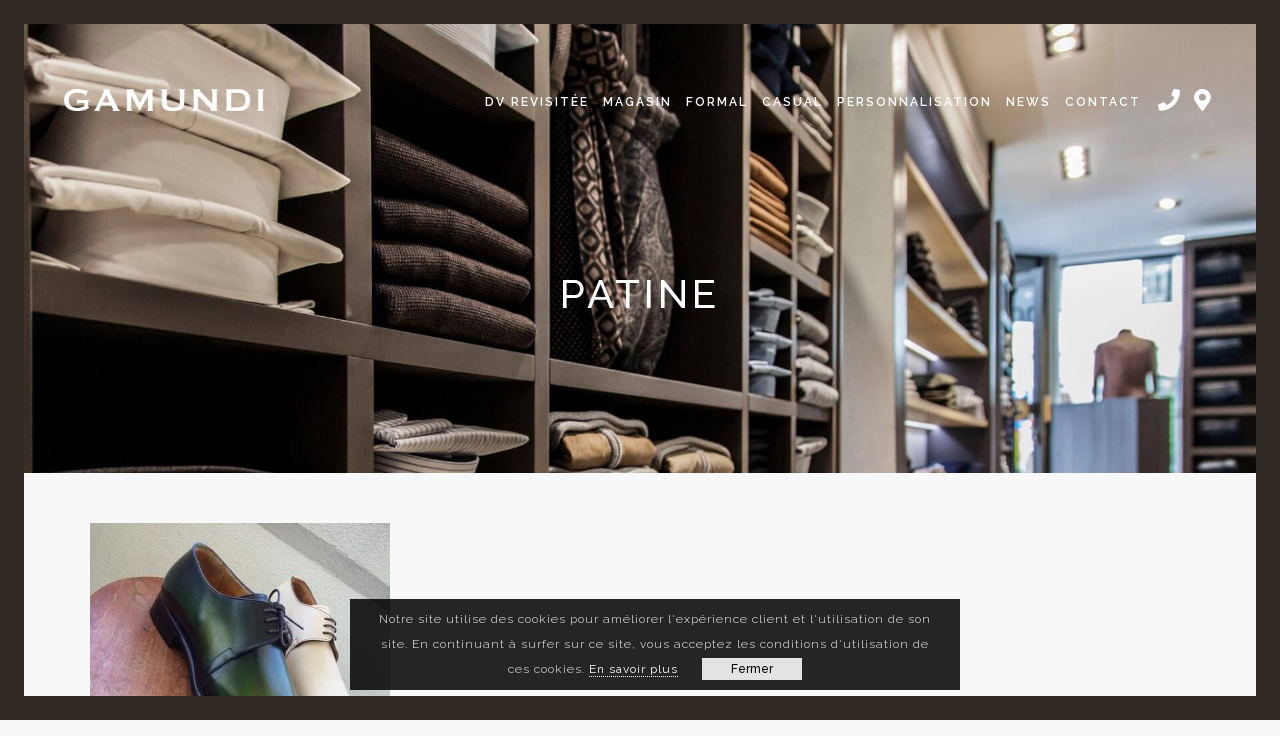

--- FILE ---
content_type: text/html; charset=UTF-8
request_url: https://gamundi.be/home/patine-2/
body_size: 11363
content:
	<!DOCTYPE html>
<html dir="ltr" lang="fr-FR" prefix="og: https://ogp.me/ns#">
<head>
	<link rel="shortcut icon" href="https://gamundi.be/wp-content/uploads/fav.png" />
    
			
			
        <meta charset="UTF-8" />
        
        <link rel="profile" href="http://gmpg.org/xfn/11" />
        <link rel="pingback" href="https://gamundi.be/xmlrpc.php" />
        <link rel="shortcut icon" type="image/x-icon" href="https://gamundi.be/wp-content/uploads/fav.png">
        <link rel="apple-touch-icon" href="https://gamundi.be/wp-content/uploads/fav.png"/>
	            <meta name="viewport" content="width=device-width,initial-scale=1,user-scalable=no">
        <title>patine | Gamundi</title>
<link href='//fonts.googleapis.com/css?family=Open+Sans:100,100italic,200,200italic,300,300italic,400,400italic,500,500italic,600,600italic,700,700italic,800,800italic,900,900italic%7CRaleway:100,100italic,200,200italic,300,300italic,400,400italic,500,500italic,600,600italic,700,700italic,800,800italic,900,900italic%7CDancing+Script:100,100italic,200,200italic,300,300italic,400,400italic,500,500italic,600,600italic,700,700italic,800,800italic,900,900italic%7CLato:100,100italic,200,200italic,300,300italic,400,400italic,500,500italic,600,600italic,700,700italic,800,800italic,900,900italic%7CRaleway:100,100italic,200,200italic,300,300italic,400,400italic,500,500italic,600,600italic,700,700italic,800,800italic,900,900italic%7CDancing+Script:100,100italic,200,200italic,300,300italic,400,400italic,500,500italic,600,600italic,700,700italic,800,800italic,900,900italic%26subset%3Dlatin%2Clatin-ext' rel='stylesheet' type='text/css' />
	<style>img:is([sizes="auto" i], [sizes^="auto," i]) { contain-intrinsic-size: 3000px 1500px }</style>
	
		<!-- All in One SEO 4.8.2 - aioseo.com -->
	<meta name="robots" content="max-image-preview:large" />
	<link rel="canonical" href="https://gamundi.be/home/patine-2/" />
	<meta name="generator" content="All in One SEO (AIOSEO) 4.8.2" />
		<meta property="og:locale" content="fr_FR" />
		<meta property="og:site_name" content="Gamundi | Gamundi prêt-à-porter sur mesure mode homme parka costume veste accessoires Bruxelles Ixelles Saint-Gilles" />
		<meta property="og:type" content="article" />
		<meta property="og:title" content="patine | Gamundi" />
		<meta property="og:url" content="https://gamundi.be/home/patine-2/" />
		<meta property="article:published_time" content="2018-12-10T21:35:19+00:00" />
		<meta property="article:modified_time" content="2018-12-10T21:35:19+00:00" />
		<meta name="twitter:card" content="summary" />
		<meta name="twitter:title" content="patine | Gamundi" />
		<script type="application/ld+json" class="aioseo-schema">
			{"@context":"https:\/\/schema.org","@graph":[{"@type":"BreadcrumbList","@id":"https:\/\/gamundi.be\/home\/patine-2\/#breadcrumblist","itemListElement":[{"@type":"ListItem","@id":"https:\/\/gamundi.be\/#listItem","position":1,"name":"Domicile","item":"https:\/\/gamundi.be\/","nextItem":{"@type":"ListItem","@id":"https:\/\/gamundi.be\/home\/patine-2\/#listItem","name":"patine"}},{"@type":"ListItem","@id":"https:\/\/gamundi.be\/home\/patine-2\/#listItem","position":2,"name":"patine","previousItem":{"@type":"ListItem","@id":"https:\/\/gamundi.be\/#listItem","name":"Domicile"}}]},{"@type":"ItemPage","@id":"https:\/\/gamundi.be\/home\/patine-2\/#itempage","url":"https:\/\/gamundi.be\/home\/patine-2\/","name":"patine | Gamundi","inLanguage":"fr-FR","isPartOf":{"@id":"https:\/\/gamundi.be\/#website"},"breadcrumb":{"@id":"https:\/\/gamundi.be\/home\/patine-2\/#breadcrumblist"},"author":{"@id":"https:\/\/gamundi.be\/author\/a2com\/#author"},"creator":{"@id":"https:\/\/gamundi.be\/author\/a2com\/#author"},"datePublished":"2018-12-10T22:35:19+01:00","dateModified":"2018-12-10T22:35:19+01:00"},{"@type":"Organization","@id":"https:\/\/gamundi.be\/#organization","name":"Gamundi","description":"Gamundi pr\u00eat-\u00e0-porter sur mesure mode homme parka costume veste accessoires Bruxelles Ixelles Saint-Gilles","url":"https:\/\/gamundi.be\/"},{"@type":"Person","@id":"https:\/\/gamundi.be\/author\/a2com\/#author","url":"https:\/\/gamundi.be\/author\/a2com\/","name":"A2Com"},{"@type":"WebSite","@id":"https:\/\/gamundi.be\/#website","url":"https:\/\/gamundi.be\/","name":"Gamundi","description":"Gamundi pr\u00eat-\u00e0-porter sur mesure mode homme parka costume veste accessoires Bruxelles Ixelles Saint-Gilles","inLanguage":"fr-FR","publisher":{"@id":"https:\/\/gamundi.be\/#organization"}}]}
		</script>
		<!-- All in One SEO -->

<link rel='dns-prefetch' href='//maps.googleapis.com' />
<link rel="alternate" type="application/rss+xml" title="Gamundi &raquo; Flux" href="https://gamundi.be/feed/" />
<link rel="alternate" type="application/rss+xml" title="Gamundi &raquo; Flux des commentaires" href="https://gamundi.be/comments/feed/" />
<script type="text/javascript">
/* <![CDATA[ */
window._wpemojiSettings = {"baseUrl":"https:\/\/s.w.org\/images\/core\/emoji\/15.1.0\/72x72\/","ext":".png","svgUrl":"https:\/\/s.w.org\/images\/core\/emoji\/15.1.0\/svg\/","svgExt":".svg","source":{"concatemoji":"https:\/\/gamundi.be\/wp-includes\/js\/wp-emoji-release.min.js"}};
/*! This file is auto-generated */
!function(i,n){var o,s,e;function c(e){try{var t={supportTests:e,timestamp:(new Date).valueOf()};sessionStorage.setItem(o,JSON.stringify(t))}catch(e){}}function p(e,t,n){e.clearRect(0,0,e.canvas.width,e.canvas.height),e.fillText(t,0,0);var t=new Uint32Array(e.getImageData(0,0,e.canvas.width,e.canvas.height).data),r=(e.clearRect(0,0,e.canvas.width,e.canvas.height),e.fillText(n,0,0),new Uint32Array(e.getImageData(0,0,e.canvas.width,e.canvas.height).data));return t.every(function(e,t){return e===r[t]})}function u(e,t,n){switch(t){case"flag":return n(e,"\ud83c\udff3\ufe0f\u200d\u26a7\ufe0f","\ud83c\udff3\ufe0f\u200b\u26a7\ufe0f")?!1:!n(e,"\ud83c\uddfa\ud83c\uddf3","\ud83c\uddfa\u200b\ud83c\uddf3")&&!n(e,"\ud83c\udff4\udb40\udc67\udb40\udc62\udb40\udc65\udb40\udc6e\udb40\udc67\udb40\udc7f","\ud83c\udff4\u200b\udb40\udc67\u200b\udb40\udc62\u200b\udb40\udc65\u200b\udb40\udc6e\u200b\udb40\udc67\u200b\udb40\udc7f");case"emoji":return!n(e,"\ud83d\udc26\u200d\ud83d\udd25","\ud83d\udc26\u200b\ud83d\udd25")}return!1}function f(e,t,n){var r="undefined"!=typeof WorkerGlobalScope&&self instanceof WorkerGlobalScope?new OffscreenCanvas(300,150):i.createElement("canvas"),a=r.getContext("2d",{willReadFrequently:!0}),o=(a.textBaseline="top",a.font="600 32px Arial",{});return e.forEach(function(e){o[e]=t(a,e,n)}),o}function t(e){var t=i.createElement("script");t.src=e,t.defer=!0,i.head.appendChild(t)}"undefined"!=typeof Promise&&(o="wpEmojiSettingsSupports",s=["flag","emoji"],n.supports={everything:!0,everythingExceptFlag:!0},e=new Promise(function(e){i.addEventListener("DOMContentLoaded",e,{once:!0})}),new Promise(function(t){var n=function(){try{var e=JSON.parse(sessionStorage.getItem(o));if("object"==typeof e&&"number"==typeof e.timestamp&&(new Date).valueOf()<e.timestamp+604800&&"object"==typeof e.supportTests)return e.supportTests}catch(e){}return null}();if(!n){if("undefined"!=typeof Worker&&"undefined"!=typeof OffscreenCanvas&&"undefined"!=typeof URL&&URL.createObjectURL&&"undefined"!=typeof Blob)try{var e="postMessage("+f.toString()+"("+[JSON.stringify(s),u.toString(),p.toString()].join(",")+"));",r=new Blob([e],{type:"text/javascript"}),a=new Worker(URL.createObjectURL(r),{name:"wpTestEmojiSupports"});return void(a.onmessage=function(e){c(n=e.data),a.terminate(),t(n)})}catch(e){}c(n=f(s,u,p))}t(n)}).then(function(e){for(var t in e)n.supports[t]=e[t],n.supports.everything=n.supports.everything&&n.supports[t],"flag"!==t&&(n.supports.everythingExceptFlag=n.supports.everythingExceptFlag&&n.supports[t]);n.supports.everythingExceptFlag=n.supports.everythingExceptFlag&&!n.supports.flag,n.DOMReady=!1,n.readyCallback=function(){n.DOMReady=!0}}).then(function(){return e}).then(function(){var e;n.supports.everything||(n.readyCallback(),(e=n.source||{}).concatemoji?t(e.concatemoji):e.wpemoji&&e.twemoji&&(t(e.twemoji),t(e.wpemoji)))}))}((window,document),window._wpemojiSettings);
/* ]]> */
</script>
<style id='wp-emoji-styles-inline-css' type='text/css'>

	img.wp-smiley, img.emoji {
		display: inline !important;
		border: none !important;
		box-shadow: none !important;
		height: 1em !important;
		width: 1em !important;
		margin: 0 0.07em !important;
		vertical-align: -0.1em !important;
		background: none !important;
		padding: 0 !important;
	}
</style>
<link rel='stylesheet' id='qligg-frontend-css' href='https://gamundi.be/wp-content/plugins/insta-gallery/build/frontend/css/style.css' type='text/css' media='all' />
<link rel='stylesheet' id='qligg-swiper-css' href='https://gamundi.be/wp-content/plugins/insta-gallery/assets/frontend/swiper/swiper.min.css' type='text/css' media='all' />
<link rel='stylesheet' id='contact-form-7-css' href='https://gamundi.be/wp-content/plugins/contact-form-7/includes/css/styles.css' type='text/css' media='all' />
<link rel='stylesheet' id='wpos-slick-style-css' href='https://gamundi.be/wp-content/plugins/wp-logo-showcase-responsive-slider-slider/assets/css/slick.css' type='text/css' media='all' />
<link rel='stylesheet' id='wpls-public-style-css' href='https://gamundi.be/wp-content/plugins/wp-logo-showcase-responsive-slider-slider/assets/css/wpls-public.css' type='text/css' media='all' />
<link rel='stylesheet' id='wpcf7-redirect-script-frontend-css' href='https://gamundi.be/wp-content/plugins/wpcf7-redirect/build/assets/frontend-script.css' type='text/css' media='all' />
<link rel='stylesheet' id='eltd_default_style-css' href='https://gamundi.be/wp-content/themes/borderland/style.css' type='text/css' media='all' />
<link rel='stylesheet' id='eltd_stylesheet-css' href='https://gamundi.be/wp-content/themes/borderland/css/stylesheet.min.css' type='text/css' media='all' />
<link rel='stylesheet' id='eltd_blog-css' href='https://gamundi.be/wp-content/themes/borderland/css/blog.min.css' type='text/css' media='all' />
<link rel='stylesheet' id='eltd_style_dynamic-css' href='https://gamundi.be/wp-content/themes/borderland/css/style_dynamic.css' type='text/css' media='all' />
<link rel='stylesheet' id='eltd_font_awesome-css' href='https://gamundi.be/wp-content/themes/borderland/css/font-awesome/css/font-awesome.min.css' type='text/css' media='all' />
<link rel='stylesheet' id='eltd_font_elegant-css' href='https://gamundi.be/wp-content/themes/borderland/css/elegant-icons/style.min.css' type='text/css' media='all' />
<link rel='stylesheet' id='eltd_ion_icons-css' href='https://gamundi.be/wp-content/themes/borderland/css/ion-icons/css/ionicons.min.css' type='text/css' media='all' />
<link rel='stylesheet' id='eltd_linea_icons-css' href='https://gamundi.be/wp-content/themes/borderland/css/linea-icons/style.css' type='text/css' media='all' />
<link rel='stylesheet' id='eltd_responsive-css' href='https://gamundi.be/wp-content/themes/borderland/css/responsive.min.css' type='text/css' media='all' />
<link rel='stylesheet' id='eltd_style_dynamic_responsive-css' href='https://gamundi.be/wp-content/themes/borderland/css/style_dynamic_responsive.css' type='text/css' media='all' />
<link rel='stylesheet' id='js_composer_front-css' href='https://gamundi.be/wp-content/plugins/js_composer/assets/css/js_composer.min.css' type='text/css' media='all' />
<link rel='stylesheet' id='eltd_custom_css-css' href='https://gamundi.be/wp-content/themes/borderland/css/custom_css.css' type='text/css' media='all' />
<link rel='stylesheet' id='eltd_mac_stylesheet-css' href='https://gamundi.be/wp-content/themes/borderland/css/mac_stylesheet.css' type='text/css' media='all' />
<link rel='stylesheet' id='eltd_webkit-css' href='https://gamundi.be/wp-content/themes/borderland/css/webkit_stylesheet.css' type='text/css' media='all' />
<link rel='stylesheet' id='childstyle-css' href='https://gamundi.be/wp-content/themes/borderland-child/style.css' type='text/css' media='all' />
<link rel='stylesheet' id='igniteup-front-compulsory-css' href='https://gamundi.be/wp-content/plugins/igniteup/includes/css/front-compulsory.css' type='text/css' media='all' />
<script type="text/javascript" src="https://gamundi.be/wp-includes/js/jquery/jquery.min.js" id="jquery-core-js"></script>
<script type="text/javascript" src="https://gamundi.be/wp-includes/js/jquery/jquery-migrate.min.js" id="jquery-migrate-js"></script>
<link rel="https://api.w.org/" href="https://gamundi.be/wp-json/" /><link rel="alternate" title="JSON" type="application/json" href="https://gamundi.be/wp-json/wp/v2/media/51031" /><link rel="EditURI" type="application/rsd+xml" title="RSD" href="https://gamundi.be/xmlrpc.php?rsd" />
<meta name="generator" content="WordPress 6.8.1" />
<link rel='shortlink' href='https://gamundi.be/?p=51031' />
<link rel="alternate" title="oEmbed (JSON)" type="application/json+oembed" href="https://gamundi.be/wp-json/oembed/1.0/embed?url=https%3A%2F%2Fgamundi.be%2Fhome%2Fpatine-2%2F" />
<link rel="alternate" title="oEmbed (XML)" type="text/xml+oembed" href="https://gamundi.be/wp-json/oembed/1.0/embed?url=https%3A%2F%2Fgamundi.be%2Fhome%2Fpatine-2%2F&#038;format=xml" />
<script type="text/javascript">igniteup_ajaxurl = "https://gamundi.be/wp-admin/admin-ajax.php";</script>    <script type="text/javascript">
        var ajaxurl = 'https://gamundi.be/wp-admin/admin-ajax.php';
    </script>
    <meta name="a2com-site-verification" content="A2COM.BE">
<link rel="stylesheet" href="https://use.fontawesome.com/releases/v5.5.0/css/all.css" integrity="sha384-B4dIYHKNBt8Bc12p+WXckhzcICo0wtJAoU8YZTY5qE0Id1GSseTk6S+L3BlXeVIU" crossorigin="anonymous">
<!-- Google Tag Manager -->
<script>(function(w,d,s,l,i){w[l]=w[l]||[];w[l].push({'gtm.start':
new Date().getTime(),event:'gtm.js'});var f=d.getElementsByTagName(s)[0],
j=d.createElement(s),dl=l!='dataLayer'?'&l='+l:'';j.async=true;j.src=
'https://www.googletagmanager.com/gtm.js?id='+i+dl;f.parentNode.insertBefore(j,f);
})(window,document,'script','dataLayer','GTM-MTQN8ZS');</script>
<!-- End Google Tag Manager -->
<!-- Global site tag (gtag.js) - Google Analytics -->
<script async src="https://www.googletagmanager.com/gtag/js?id=UA-130897187-1"></script>
<script>
  window.dataLayer = window.dataLayer || [];
  function gtag(){dataLayer.push(arguments);}
  gtag('js', new Date());

  gtag('config', 'UA-130897187-1');
</script>
<meta name="google-site-verification" content="JAG4VtKRc5hG5erIXjUQcuAs1wfoN3Z4ZVcUlrKxS_s" /><!--[if IE 9]><link rel="stylesheet" type="text/css" href="https://gamundi.be/wp-content/themes/borderland/css/ie9_stylesheet.css" media="screen"><![endif]--><meta name="generator" content="Powered by WPBakery Page Builder - drag and drop page builder for WordPress."/>
<!--[if lte IE 9]><link rel="stylesheet" type="text/css" href="https://gamundi.be/wp-content/plugins/js_composer/assets/css/vc_lte_ie9.min.css" media="screen"><![endif]--><link rel="icon" href="https://gamundi.be/wp-content/uploads/fav.png" sizes="32x32" />
<link rel="icon" href="https://gamundi.be/wp-content/uploads/fav.png" sizes="192x192" />
<link rel="apple-touch-icon" href="https://gamundi.be/wp-content/uploads/fav.png" />
<meta name="msapplication-TileImage" content="https://gamundi.be/wp-content/uploads/fav.png" />
<noscript><style type="text/css"> .wpb_animate_when_almost_visible { opacity: 1; }</style></noscript></head>

<body class="attachment wp-singular attachment-template-default attachmentid-51031 attachment-jpeg wp-theme-borderland wp-child-theme-borderland-child eltd-core-1.0.3  borderland child-child-ver-1.0.0 borderland-ver-1.15  vertical_menu_with_scroll smooth_scroll paspartu_enabled paspartu_on_top_fixed paspartu_on_bottom_fixed wpb-js-composer js-comp-ver-5.4.7 vc_responsive">



<div class="wrapper">
<div class="wrapper_inner">


			<header class="page_header transparent scrolled_not_transparent light header_style_on_scroll fixed paspartu_header_inside">
			<div class="header_inner clearfix">
							
		
			<div class="header_top_bottom_holder">
								<div class="header_bottom  header_full_width clearfix " style="background-color:rgba(255, 255, 255, 0);" >
																			<div class="header_inner_left">
																									<div class="mobile_menu_button">
										<span>
											<span aria-hidden="true" class="eltd_icon_font_elegant icon_menu " ></span>										</span>
									</div>
																
								
								
																	<div class="logo_wrapper" >
																				<div class="eltd_logo"><a  href="https://gamundi.be/"><img class="normal" src="https://gamundi.be/wp-content/uploads/gamundi_logotype.png" alt="Logo"/><img class="light" src="https://gamundi.be/wp-content/uploads/gamundi-logo-white.png" alt="Logo"/><img class="dark" src="https://gamundi.be/wp-content/uploads/gamundi_logotype.png" alt="Logo"/><img class="sticky" src="https://gamundi.be/wp-content/uploads/gamundi_logotype.png" alt="Logo"/><img class="mobile" src="https://gamundi.be/wp-content/uploads/gamundi_logotype.png" alt="Logo"/></a></div>
																			</div>
																
								
																							</div>
																																							<div class="header_inner_right">
										<div class="side_menu_button_wrapper right">
																							<div class="header_bottom_right_widget_holder"><div class="widget_text header_bottom_widget widget_custom_html"><div class="textwidget custom-html-widget"><a id="phone-icon" href="#"><i class="fas fa-phone"></i></a><a id="phone-mobile" href="tel:+3225023239"><i class="fas fa-phone"></i></a> <a href="https://goo.gl/maps/kPacHPbFJ4T2" target="_blank"><i class="fas fa-map-marker-alt"></i></a>

<div id="phone-box">
	tel: +32 2 502 32 39
</div></div></div></div>
																																	<div class="side_menu_button">
	
													
																																			</div>
										</div>
									</div>
																																	<nav class="main_menu drop_down   right">
										<ul id="menu-main-menu" class=""><li id="nav-menu-item-50725" class="menu-item menu-item-type-post_type menu-item-object-page  narrow"><a href="https://gamundi.be/dolce-vita-revisitee/" class=""><span class="item_inner"><span class="menu_icon_wrapper"><i class="menu_icon blank fa"></i></span><span class="item_text">DV revisitée</span></span><span class="plus"></span></a></li>
<li id="nav-menu-item-50724" class="menu-item menu-item-type-post_type menu-item-object-page  narrow"><a href="https://gamundi.be/le-magasin/" class=""><span class="item_inner"><span class="menu_icon_wrapper"><i class="menu_icon blank fa"></i></span><span class="item_text">Magasin</span></span><span class="plus"></span></a></li>
<li id="nav-menu-item-50723" class="menu-item menu-item-type-post_type menu-item-object-page  narrow"><a href="https://gamundi.be/formal-dress/" class=""><span class="item_inner"><span class="menu_icon_wrapper"><i class="menu_icon blank fa"></i></span><span class="item_text">Formal</span></span><span class="plus"></span></a></li>
<li id="nav-menu-item-50722" class="menu-item menu-item-type-post_type menu-item-object-page  narrow"><a href="https://gamundi.be/casual-dress/" class=""><span class="item_inner"><span class="menu_icon_wrapper"><i class="menu_icon blank fa"></i></span><span class="item_text">Casual</span></span><span class="plus"></span></a></li>
<li id="nav-menu-item-50718" class="menu-item menu-item-type-post_type menu-item-object-page menu-item-has-children  has_sub narrow"><a href="https://gamundi.be/personnalisation/" class=""><span class="item_inner"><span class="menu_icon_wrapper"><i class="menu_icon blank fa"></i></span><span class="item_text">Personnalisation</span></span><span class="plus"></span></a>
<div class="second"><div class="inner"><ul>
	<li id="nav-menu-item-50721" class="menu-item menu-item-type-post_type menu-item-object-page "><a href="https://gamundi.be/personnalisation/coupe-sur-mesure/" class=""><span class="item_inner"><span class="menu_icon_wrapper"><i class="menu_icon blank fa"></i></span><span class="item_text">Coupe sur mesure</span></span><span class="plus"></span></a></li>
	<li id="nav-menu-item-50720" class="menu-item menu-item-type-post_type menu-item-object-page "><a href="https://gamundi.be/personnalisation/accessoires-dedies/" class=""><span class="item_inner"><span class="menu_icon_wrapper"><i class="menu_icon blank fa"></i></span><span class="item_text">Accessoires dédiés</span></span><span class="plus"></span></a></li>
	<li id="nav-menu-item-50719" class="menu-item menu-item-type-post_type menu-item-object-page "><a href="https://gamundi.be/personnalisation/effets-et-patine/" class=""><span class="item_inner"><span class="menu_icon_wrapper"><i class="menu_icon blank fa"></i></span><span class="item_text">Effets et patine</span></span><span class="plus"></span></a></li>
</ul></div></div>
</li>
<li id="nav-menu-item-50714" class="menu-item menu-item-type-post_type menu-item-object-page  narrow"><a href="https://gamundi.be/news-et-events/" class=""><span class="item_inner"><span class="menu_icon_wrapper"><i class="menu_icon blank fa"></i></span><span class="item_text">News</span></span><span class="plus"></span></a></li>
<li id="nav-menu-item-50735" class="menu-item menu-item-type-post_type menu-item-object-page  narrow"><a href="https://gamundi.be/contact/" class=""><span class="item_inner"><span class="menu_icon_wrapper"><i class="menu_icon blank fa"></i></span><span class="item_text">Contact</span></span><span class="plus"></span></a></li>
</ul>									</nav>
																																															<nav class="mobile_menu">
									<ul id="menu-main-menu-1" class=""><li id="mobile-menu-item-50725" class="menu-item menu-item-type-post_type menu-item-object-page "><a href="https://gamundi.be/dolce-vita-revisitee/" class=""><span>DV revisitée</span></a><span class="mobile_arrow"><i class="fa fa-angle-right"></i><i class="fa fa-angle-down"></i></span></li>
<li id="mobile-menu-item-50724" class="menu-item menu-item-type-post_type menu-item-object-page "><a href="https://gamundi.be/le-magasin/" class=""><span>Magasin</span></a><span class="mobile_arrow"><i class="fa fa-angle-right"></i><i class="fa fa-angle-down"></i></span></li>
<li id="mobile-menu-item-50723" class="menu-item menu-item-type-post_type menu-item-object-page "><a href="https://gamundi.be/formal-dress/" class=""><span>Formal</span></a><span class="mobile_arrow"><i class="fa fa-angle-right"></i><i class="fa fa-angle-down"></i></span></li>
<li id="mobile-menu-item-50722" class="menu-item menu-item-type-post_type menu-item-object-page "><a href="https://gamundi.be/casual-dress/" class=""><span>Casual</span></a><span class="mobile_arrow"><i class="fa fa-angle-right"></i><i class="fa fa-angle-down"></i></span></li>
<li id="mobile-menu-item-50718" class="menu-item menu-item-type-post_type menu-item-object-page menu-item-has-children  has_sub"><a href="https://gamundi.be/personnalisation/" class=""><span>Personnalisation</span></a><span class="mobile_arrow"><i class="fa fa-angle-right"></i><i class="fa fa-angle-down"></i></span>
<ul class="sub_menu">
	<li id="mobile-menu-item-50721" class="menu-item menu-item-type-post_type menu-item-object-page "><a href="https://gamundi.be/personnalisation/coupe-sur-mesure/" class=""><span>Coupe sur mesure</span></a><span class="mobile_arrow"><i class="fa fa-angle-right"></i><i class="fa fa-angle-down"></i></span></li>
	<li id="mobile-menu-item-50720" class="menu-item menu-item-type-post_type menu-item-object-page "><a href="https://gamundi.be/personnalisation/accessoires-dedies/" class=""><span>Accessoires dédiés</span></a><span class="mobile_arrow"><i class="fa fa-angle-right"></i><i class="fa fa-angle-down"></i></span></li>
	<li id="mobile-menu-item-50719" class="menu-item menu-item-type-post_type menu-item-object-page "><a href="https://gamundi.be/personnalisation/effets-et-patine/" class=""><span>Effets et patine</span></a><span class="mobile_arrow"><i class="fa fa-angle-right"></i><i class="fa fa-angle-down"></i></span></li>
</ul>
</li>
<li id="mobile-menu-item-50714" class="menu-item menu-item-type-post_type menu-item-object-page "><a href="https://gamundi.be/news-et-events/" class=""><span>News</span></a><span class="mobile_arrow"><i class="fa fa-angle-right"></i><i class="fa fa-angle-down"></i></span></li>
<li id="mobile-menu-item-50735" class="menu-item menu-item-type-post_type menu-item-object-page "><a href="https://gamundi.be/contact/" class=""><span>Contact</span></a><span class="mobile_arrow"><i class="fa fa-angle-right"></i><i class="fa fa-angle-down"></i></span></li>
</ul>								</nav>
													</div>
				</div>
			</div>
		</header>
		

		<a id='back_to_top' class="" href='#'>
			<span class="eltd_icon_stack">
				<span aria-hidden="true" class="eltd_icon_font_elegant arrow_carrot-up  " ></span>			</span>
		</a>






<div class="paspartu_outer  paspartu_on_bottom_fixed">
    	
	        <div class="paspartu_top"></div>
    	<div class="paspartu_left"></div>
    <div class="paspartu_right"></div>
            <div class="paspartu_bottom"></div>
        <div class="paspartu_inner">

<div class="content ">
			<div class="content_inner  ">
				
			<div class="title_outer title_without_animation"  data-height="450">
		<div class="title position_center preload_background has_fixed_background standard_title" style="background-size:1920px auto;background-image:url(https://gamundi.be/wp-content/uploads/gamundi-shop-03.jpg);height:450px;">
			<div class="image not_responsive"><img src="https://gamundi.be/wp-content/uploads/gamundi-shop-03.jpg" alt="&nbsp;" /> </div>
			
			<div class="title_holder"  style="padding-top:110px;height:340px;">
				<div class="container">
					<div class="container_inner clearfix">
						<div class="title_subtitle_holder " >
                                                        							<div class="title_subtitle_holder_inner title_content_background" >
															
									
									
									
																		
                                    									
									
									
									
                                    										          <h1><span >patine</span></h1>
									
									
									
									
                                    
									
								
																									
									
																						</div>
							                                						</div>
					</div>
				</div>
			</div>
		</div>
	</div>
		
		<div class="container">
        
                <div class="container_inner default_template_holder clearfix" >
																<p class="attachment"><a href='https://gamundi.be/wp-content/uploads/patine-1.jpg'><img fetchpriority="high" decoding="async" width="300" height="300" src="https://gamundi.be/wp-content/uploads/patine-1-300x300.jpg" class="attachment-medium size-medium" alt="" srcset="https://gamundi.be/wp-content/uploads/patine-1-300x300.jpg 300w, https://gamundi.be/wp-content/uploads/patine-1-150x150.jpg 150w, https://gamundi.be/wp-content/uploads/patine-1-550x550.jpg 550w, https://gamundi.be/wp-content/uploads/patine-1.jpg 700w" sizes="(max-width: 300px) 100vw, 300px" /></a></p>
														 
																			    </div>
            	    </div>
	

    </div> <!-- close div.content_inner -->
</div>  <!-- close div.content -->

        		</div> <!-- paspartu_inner close div -->
    </div> <!-- paspartu_outer close div -->

<footer >
	<div class="footer_inner clearfix">
					<div class="footer_top_holder">
				<div class="footer_top footer_top_full">
																					<div class="three_columns clearfix">
										<div class="eltd_column column1">
											<div class="column_inner">
												<div id="media_image-2" class="widget widget_media_image"><a href="https://gamundi.be/"><img width="400" height="44" src="https://gamundi.be/wp-content/uploads/gamundi-logo-white.png" class="image wp-image-50818  attachment-400x44 size-400x44" alt="" style="max-width: 100%; height: auto;" decoding="async" loading="lazy" srcset="https://gamundi.be/wp-content/uploads/gamundi-logo-white.png 500w, https://gamundi.be/wp-content/uploads/gamundi-logo-white-300x33.png 300w" sizes="auto, (max-width: 400px) 100vw, 400px" /></a></div><div id="custom_html-3" class="widget_text widget widget_custom_html"><div class="textwidget custom-html-widget">Sans renier le mythe de la Dolce Vita qui a façonné l’élégance Italienne des années 50, GAMUNDI propose une version actualisée de cet épicurisme transalpin.<br><br>
<div class="ftr-info">
<a class="footer-btn" href="https://gamundi.be/dolce-vita-remixee/">En Savoir Plus</a>
<div class="socials">
<a href="https://www.instagram.com/gamundistore " target="_blank"><i class="fab fa-instagram"></i></a><a href="https://www.facebook.com/gamundistore/" target="_blank"><i class="fab fa-facebook-square"></i></a>
</div>
	</div></div></div>											</div>
										</div>
										<div class="eltd_column column2">
											<div class="column_inner">
												<div id="custom_html-4" class="widget_text widget widget_custom_html"><h4>Contactez-nous</h4><div class="textwidget custom-html-widget"><i class="fas fa-map-marker-alt"></i>Rue de Namur, 89<br>
<span style="padding-left:30px;">1000 Bruxelles</span><br>
<i class="fas fa-phone"></i><a class="onmobile" href="tel:+32 2 502 32 39">003225023239</a><span class="ondesktop">+32 2 502 32 39</span><br>
<i class="fas fa-envelope"></i><a class="onmobile" href="mailto:info@gamundi.be">info@gamundi.be</a><span class="ondesktop">info@gamundi.be</span></div></div>											</div>
										</div>
										<div class="eltd_column column3">
											<div class="column_inner">
																							</div>
										</div>
									</div>
																				</div>
			</div>
				            				                		<div class="footer_bottom_border_holder " style="height: 1px;background-color: #272727;"></div>
				            			<div class="footer_bottom_holder">
                <div class="footer_bottom_holder_inner">
                    
                                                                <div class="column_inner">
                                        			<div class="textwidget"><p>En navigant sur ce site, vous acceptez notre <a href="https://gamundi.be/conditions-dutilisation/">politique de confidentialité</a></p>
</div>
		                                    </div>
                                                                                </div>
			</div>
            		
		

	</div>
</footer>
</div> <!-- close div.wrapper_inner  -->
</div> <!-- close div.wrapper -->
<script type="speculationrules">
{"prefetch":[{"source":"document","where":{"and":[{"href_matches":"\/*"},{"not":{"href_matches":["\/wp-*.php","\/wp-admin\/*","\/wp-content\/uploads\/*","\/wp-content\/*","\/wp-content\/plugins\/*","\/wp-content\/themes\/borderland-child\/*","\/wp-content\/themes\/borderland\/*","\/*\\?(.+)"]}},{"not":{"selector_matches":"a[rel~=\"nofollow\"]"}},{"not":{"selector_matches":".no-prefetch, .no-prefetch a"}}]},"eagerness":"conservative"}]}
</script>
<!-- Google Tag Manager (noscript) -->
<noscript><iframe src="https://www.googletagmanager.com/ns.html?id=GTM-MTQN8ZS"
height="0" width="0" style="display:none;visibility:hidden"></iframe></noscript>
<!-- End Google Tag Manager (noscript) --><link rel='stylesheet' id='basecss-css' href='https://gamundi.be/wp-content/plugins/eu-cookie-law/css/style.css' type='text/css' media='all' />
<script type="text/javascript" src="https://gamundi.be/wp-includes/js/imagesloaded.min.js" id="imagesloaded-js"></script>
<script type="text/javascript" src="https://gamundi.be/wp-includes/js/masonry.min.js" id="masonry-js"></script>
<script type="text/javascript" src="https://gamundi.be/wp-content/plugins/insta-gallery/assets/frontend/swiper/swiper.min.js" id="qligg-swiper-js"></script>
<script type="text/javascript" src="https://gamundi.be/wp-includes/js/dist/vendor/react.min.js" id="react-js"></script>
<script type="text/javascript" id="qligg-frontend-js-extra">
/* <![CDATA[ */
var qligg_frontend = {"settings":{"insta_flush":false,"insta_reset":8,"spinner_image_url":"","mail_to_alert":"agnes@a2com.be"},"restRoutePaths":{"username":"https:\/\/gamundi.be\/wp-json\/quadlayers\/instagram\/frontend\/user-media","tag":"https:\/\/gamundi.be\/wp-json\/quadlayers\/instagram\/frontend\/hashtag-media","tagged":"https:\/\/gamundi.be\/wp-json\/quadlayers\/instagram\/frontend\/tagged-media","stories":"https:\/\/gamundi.be\/wp-json\/quadlayers\/instagram\/frontend\/user-stories","comments":"https:\/\/gamundi.be\/wp-json\/quadlayers\/instagram\/frontend\/media-comments","userprofile":"https:\/\/gamundi.be\/wp-json\/quadlayers\/instagram\/frontend\/user-profile"}};
var qligg_frontend = {"settings":{"insta_flush":false,"insta_reset":8,"spinner_image_url":"","mail_to_alert":"agnes@a2com.be"},"QLIGG_DEVELOPER":"","restRoutePaths":{"username":"https:\/\/gamundi.be\/wp-json\/quadlayers\/instagram\/frontend\/user-media","tag":"https:\/\/gamundi.be\/wp-json\/quadlayers\/instagram\/frontend\/hashtag-media","tagged":"https:\/\/gamundi.be\/wp-json\/quadlayers\/instagram\/frontend\/tagged-media","stories":"https:\/\/gamundi.be\/wp-json\/quadlayers\/instagram\/frontend\/user-stories","comments":"https:\/\/gamundi.be\/wp-json\/quadlayers\/instagram\/frontend\/media-comments","userprofile":"https:\/\/gamundi.be\/wp-json\/quadlayers\/instagram\/frontend\/user-profile"}};
/* ]]> */
</script>
<script type="text/javascript" src="https://gamundi.be/wp-content/plugins/insta-gallery/build/frontend/js/index.js" id="qligg-frontend-js"></script>
<script type="text/javascript" src="https://gamundi.be/wp-includes/js/dist/hooks.min.js" id="wp-hooks-js"></script>
<script type="text/javascript" src="https://gamundi.be/wp-includes/js/dist/i18n.min.js" id="wp-i18n-js"></script>
<script type="text/javascript" id="wp-i18n-js-after">
/* <![CDATA[ */
wp.i18n.setLocaleData( { 'text direction\u0004ltr': [ 'ltr' ] } );
/* ]]> */
</script>
<script type="text/javascript" src="https://gamundi.be/wp-content/plugins/contact-form-7/includes/swv/js/index.js" id="swv-js"></script>
<script type="text/javascript" id="contact-form-7-js-translations">
/* <![CDATA[ */
( function( domain, translations ) {
	var localeData = translations.locale_data[ domain ] || translations.locale_data.messages;
	localeData[""].domain = domain;
	wp.i18n.setLocaleData( localeData, domain );
} )( "contact-form-7", {"translation-revision-date":"2025-02-06 12:02:14+0000","generator":"GlotPress\/4.0.1","domain":"messages","locale_data":{"messages":{"":{"domain":"messages","plural-forms":"nplurals=2; plural=n > 1;","lang":"fr"},"This contact form is placed in the wrong place.":["Ce formulaire de contact est plac\u00e9 dans un mauvais endroit."],"Error:":["Erreur\u00a0:"]}},"comment":{"reference":"includes\/js\/index.js"}} );
/* ]]> */
</script>
<script type="text/javascript" id="contact-form-7-js-before">
/* <![CDATA[ */
var wpcf7 = {
    "api": {
        "root": "https:\/\/gamundi.be\/wp-json\/",
        "namespace": "contact-form-7\/v1"
    },
    "cached": 1
};
/* ]]> */
</script>
<script type="text/javascript" src="https://gamundi.be/wp-content/plugins/contact-form-7/includes/js/index.js" id="contact-form-7-js"></script>
<script type="text/javascript" id="wpcf7-redirect-script-js-extra">
/* <![CDATA[ */
var wpcf7r = {"ajax_url":"https:\/\/gamundi.be\/wp-admin\/admin-ajax.php"};
/* ]]> */
</script>
<script type="text/javascript" src="https://gamundi.be/wp-content/plugins/wpcf7-redirect/build/assets/frontend-script.js" id="wpcf7-redirect-script-js"></script>
<script type="text/javascript" id="cf7-redirect-js-extra">
/* <![CDATA[ */
var cf7redirects = [];
/* ]]> */
</script>
<script type="text/javascript" src="https://gamundi.be/wp-content/plugins/smart-customizer/modules/sc-cf7-redirect//js/front.js" id="cf7-redirect-js"></script>
<script type="text/javascript" id="eltd-like-js-extra">
/* <![CDATA[ */
var eltdLike = {"ajaxurl":"https:\/\/gamundi.be\/wp-admin\/admin-ajax.php"};
/* ]]> */
</script>
<script type="text/javascript" src="https://gamundi.be/wp-content/themes/borderland/js/eltd-like.js" id="eltd-like-js"></script>
<script type="text/javascript" src="https://gamundi.be/wp-content/themes/borderland/js/plugins.js" id="eltd_plugins-js"></script>
<script type="text/javascript" src="https://gamundi.be/wp-content/themes/borderland/js/jquery.carouFredSel-6.2.1.js" id="carouFredSel-js"></script>
<script type="text/javascript" src="https://gamundi.be/wp-content/themes/borderland/js/jquery.fullPage.min.js" id="one_page_scroll-js"></script>
<script type="text/javascript" src="https://gamundi.be/wp-content/themes/borderland/js/lemmon-slider.js" id="lemmonSlider-js"></script>
<script type="text/javascript" src="https://gamundi.be/wp-content/themes/borderland/js/jquery.mousewheel.min.js" id="mousewheel-js"></script>
<script type="text/javascript" src="https://gamundi.be/wp-content/themes/borderland/js/jquery.touchSwipe.min.js" id="touchSwipe-js"></script>
<script type="text/javascript" src="https://gamundi.be/wp-content/plugins/js_composer/assets/lib/bower/isotope/dist/isotope.pkgd.min.js" id="isotope-js"></script>
<script type="text/javascript" src="https://maps.googleapis.com/maps/api/js" id="google_map_api-js"></script>
<script type="text/javascript" src="https://gamundi.be/wp-content/themes/borderland/js/default_dynamic.js" id="eltd_default_dynamic-js"></script>
<script type="text/javascript" src="https://gamundi.be/wp-content/themes/borderland/js/default.min.js" id="eltd_default-js"></script>
<script type="text/javascript" src="https://gamundi.be/wp-content/themes/borderland/js/blog.min.js" id="eltd_blog-js"></script>
<script type="text/javascript" src="https://gamundi.be/wp-content/themes/borderland/js/custom_js.js" id="eltd_custom_js-js"></script>
<script type="text/javascript" src="https://gamundi.be/wp-includes/js/comment-reply.min.js" id="comment-reply-js" async="async" data-wp-strategy="async"></script>
<script type="text/javascript" src="https://gamundi.be/wp-content/plugins/js_composer/assets/js/dist/js_composer_front.min.js" id="wpb_composer_front_js-js"></script>
<script type="text/javascript" src="https://gamundi.be/wp-content/themes/borderland-child/js/custom-script.js" id="custom-script-js"></script>
<script type="text/javascript" src="https://www.google.com/recaptcha/api.js?render=6LeMio0UAAAAAFd1gxeUGmuAO6t4ZEpy02tzQ_rT" id="google-recaptcha-js"></script>
<script type="text/javascript" src="https://gamundi.be/wp-includes/js/dist/vendor/wp-polyfill.min.js" id="wp-polyfill-js"></script>
<script type="text/javascript" id="wpcf7-recaptcha-js-before">
/* <![CDATA[ */
var wpcf7_recaptcha = {
    "sitekey": "6LeMio0UAAAAAFd1gxeUGmuAO6t4ZEpy02tzQ_rT",
    "actions": {
        "homepage": "homepage",
        "contactform": "contactform"
    }
};
/* ]]> */
</script>
<script type="text/javascript" src="https://gamundi.be/wp-content/plugins/contact-form-7/modules/recaptcha/index.js" id="wpcf7-recaptcha-js"></script>
<script type="text/javascript" id="eucookielaw-scripts-js-extra">
/* <![CDATA[ */
var eucookielaw_data = {"euCookieSet":"","autoBlock":"0","expireTimer":"360","scrollConsent":"0","networkShareURL":"","isCookiePage":"","isRefererWebsite":""};
/* ]]> */
</script>
<script type="text/javascript" src="https://gamundi.be/wp-content/plugins/eu-cookie-law/js/scripts.js" id="eucookielaw-scripts-js"></script>
<!-- Eu Cookie Law 3.1.6 --><div class="pea_cook_wrapper pea_cook_bottomcenter" style="color:#FFFFFF;background:rgb(0,0,0);background: rgba(0,0,0,0.85);"><p>Notre site utilise des cookies pour améliorer l&#039;expérience client et l&#039;utilisation de son site. En continuant à surfer sur ce site, vous acceptez les conditions d&#039;utilisation de ces cookies. <a style="color:#FFFFFF;" href="https://gamundi.be/conditions-dutilisation/" target="_blank" id="fom">En savoir plus</a> <button id="pea_cook_btn" class="pea_cook_btn">Fermer</button></p></div><div class="pea_cook_more_info_popover"><div class="pea_cook_more_info_popover_inner" style="color:#FFFFFF;background-color: rgba(0,0,0,0.9);"><p>The cookie settings on this website are set to "allow cookies" to give you the best browsing experience possible. If you continue to use this website without changing your cookie settings or you click "Accept" below then you are consenting to this.</p><p><a style="color:#FFFFFF;" href="#" id="pea_close">Close</a></p></div></div></body>
</html>

<!-- Page cached by LiteSpeed Cache 7.1 on 2026-01-27 16:00:56 -->

--- FILE ---
content_type: text/html; charset=utf-8
request_url: https://www.google.com/recaptcha/api2/anchor?ar=1&k=6LeMio0UAAAAAFd1gxeUGmuAO6t4ZEpy02tzQ_rT&co=aHR0cHM6Ly9nYW11bmRpLmJlOjQ0Mw..&hl=en&v=N67nZn4AqZkNcbeMu4prBgzg&size=invisible&anchor-ms=20000&execute-ms=30000&cb=7di11ugxk71c
body_size: 48618
content:
<!DOCTYPE HTML><html dir="ltr" lang="en"><head><meta http-equiv="Content-Type" content="text/html; charset=UTF-8">
<meta http-equiv="X-UA-Compatible" content="IE=edge">
<title>reCAPTCHA</title>
<style type="text/css">
/* cyrillic-ext */
@font-face {
  font-family: 'Roboto';
  font-style: normal;
  font-weight: 400;
  font-stretch: 100%;
  src: url(//fonts.gstatic.com/s/roboto/v48/KFO7CnqEu92Fr1ME7kSn66aGLdTylUAMa3GUBHMdazTgWw.woff2) format('woff2');
  unicode-range: U+0460-052F, U+1C80-1C8A, U+20B4, U+2DE0-2DFF, U+A640-A69F, U+FE2E-FE2F;
}
/* cyrillic */
@font-face {
  font-family: 'Roboto';
  font-style: normal;
  font-weight: 400;
  font-stretch: 100%;
  src: url(//fonts.gstatic.com/s/roboto/v48/KFO7CnqEu92Fr1ME7kSn66aGLdTylUAMa3iUBHMdazTgWw.woff2) format('woff2');
  unicode-range: U+0301, U+0400-045F, U+0490-0491, U+04B0-04B1, U+2116;
}
/* greek-ext */
@font-face {
  font-family: 'Roboto';
  font-style: normal;
  font-weight: 400;
  font-stretch: 100%;
  src: url(//fonts.gstatic.com/s/roboto/v48/KFO7CnqEu92Fr1ME7kSn66aGLdTylUAMa3CUBHMdazTgWw.woff2) format('woff2');
  unicode-range: U+1F00-1FFF;
}
/* greek */
@font-face {
  font-family: 'Roboto';
  font-style: normal;
  font-weight: 400;
  font-stretch: 100%;
  src: url(//fonts.gstatic.com/s/roboto/v48/KFO7CnqEu92Fr1ME7kSn66aGLdTylUAMa3-UBHMdazTgWw.woff2) format('woff2');
  unicode-range: U+0370-0377, U+037A-037F, U+0384-038A, U+038C, U+038E-03A1, U+03A3-03FF;
}
/* math */
@font-face {
  font-family: 'Roboto';
  font-style: normal;
  font-weight: 400;
  font-stretch: 100%;
  src: url(//fonts.gstatic.com/s/roboto/v48/KFO7CnqEu92Fr1ME7kSn66aGLdTylUAMawCUBHMdazTgWw.woff2) format('woff2');
  unicode-range: U+0302-0303, U+0305, U+0307-0308, U+0310, U+0312, U+0315, U+031A, U+0326-0327, U+032C, U+032F-0330, U+0332-0333, U+0338, U+033A, U+0346, U+034D, U+0391-03A1, U+03A3-03A9, U+03B1-03C9, U+03D1, U+03D5-03D6, U+03F0-03F1, U+03F4-03F5, U+2016-2017, U+2034-2038, U+203C, U+2040, U+2043, U+2047, U+2050, U+2057, U+205F, U+2070-2071, U+2074-208E, U+2090-209C, U+20D0-20DC, U+20E1, U+20E5-20EF, U+2100-2112, U+2114-2115, U+2117-2121, U+2123-214F, U+2190, U+2192, U+2194-21AE, U+21B0-21E5, U+21F1-21F2, U+21F4-2211, U+2213-2214, U+2216-22FF, U+2308-230B, U+2310, U+2319, U+231C-2321, U+2336-237A, U+237C, U+2395, U+239B-23B7, U+23D0, U+23DC-23E1, U+2474-2475, U+25AF, U+25B3, U+25B7, U+25BD, U+25C1, U+25CA, U+25CC, U+25FB, U+266D-266F, U+27C0-27FF, U+2900-2AFF, U+2B0E-2B11, U+2B30-2B4C, U+2BFE, U+3030, U+FF5B, U+FF5D, U+1D400-1D7FF, U+1EE00-1EEFF;
}
/* symbols */
@font-face {
  font-family: 'Roboto';
  font-style: normal;
  font-weight: 400;
  font-stretch: 100%;
  src: url(//fonts.gstatic.com/s/roboto/v48/KFO7CnqEu92Fr1ME7kSn66aGLdTylUAMaxKUBHMdazTgWw.woff2) format('woff2');
  unicode-range: U+0001-000C, U+000E-001F, U+007F-009F, U+20DD-20E0, U+20E2-20E4, U+2150-218F, U+2190, U+2192, U+2194-2199, U+21AF, U+21E6-21F0, U+21F3, U+2218-2219, U+2299, U+22C4-22C6, U+2300-243F, U+2440-244A, U+2460-24FF, U+25A0-27BF, U+2800-28FF, U+2921-2922, U+2981, U+29BF, U+29EB, U+2B00-2BFF, U+4DC0-4DFF, U+FFF9-FFFB, U+10140-1018E, U+10190-1019C, U+101A0, U+101D0-101FD, U+102E0-102FB, U+10E60-10E7E, U+1D2C0-1D2D3, U+1D2E0-1D37F, U+1F000-1F0FF, U+1F100-1F1AD, U+1F1E6-1F1FF, U+1F30D-1F30F, U+1F315, U+1F31C, U+1F31E, U+1F320-1F32C, U+1F336, U+1F378, U+1F37D, U+1F382, U+1F393-1F39F, U+1F3A7-1F3A8, U+1F3AC-1F3AF, U+1F3C2, U+1F3C4-1F3C6, U+1F3CA-1F3CE, U+1F3D4-1F3E0, U+1F3ED, U+1F3F1-1F3F3, U+1F3F5-1F3F7, U+1F408, U+1F415, U+1F41F, U+1F426, U+1F43F, U+1F441-1F442, U+1F444, U+1F446-1F449, U+1F44C-1F44E, U+1F453, U+1F46A, U+1F47D, U+1F4A3, U+1F4B0, U+1F4B3, U+1F4B9, U+1F4BB, U+1F4BF, U+1F4C8-1F4CB, U+1F4D6, U+1F4DA, U+1F4DF, U+1F4E3-1F4E6, U+1F4EA-1F4ED, U+1F4F7, U+1F4F9-1F4FB, U+1F4FD-1F4FE, U+1F503, U+1F507-1F50B, U+1F50D, U+1F512-1F513, U+1F53E-1F54A, U+1F54F-1F5FA, U+1F610, U+1F650-1F67F, U+1F687, U+1F68D, U+1F691, U+1F694, U+1F698, U+1F6AD, U+1F6B2, U+1F6B9-1F6BA, U+1F6BC, U+1F6C6-1F6CF, U+1F6D3-1F6D7, U+1F6E0-1F6EA, U+1F6F0-1F6F3, U+1F6F7-1F6FC, U+1F700-1F7FF, U+1F800-1F80B, U+1F810-1F847, U+1F850-1F859, U+1F860-1F887, U+1F890-1F8AD, U+1F8B0-1F8BB, U+1F8C0-1F8C1, U+1F900-1F90B, U+1F93B, U+1F946, U+1F984, U+1F996, U+1F9E9, U+1FA00-1FA6F, U+1FA70-1FA7C, U+1FA80-1FA89, U+1FA8F-1FAC6, U+1FACE-1FADC, U+1FADF-1FAE9, U+1FAF0-1FAF8, U+1FB00-1FBFF;
}
/* vietnamese */
@font-face {
  font-family: 'Roboto';
  font-style: normal;
  font-weight: 400;
  font-stretch: 100%;
  src: url(//fonts.gstatic.com/s/roboto/v48/KFO7CnqEu92Fr1ME7kSn66aGLdTylUAMa3OUBHMdazTgWw.woff2) format('woff2');
  unicode-range: U+0102-0103, U+0110-0111, U+0128-0129, U+0168-0169, U+01A0-01A1, U+01AF-01B0, U+0300-0301, U+0303-0304, U+0308-0309, U+0323, U+0329, U+1EA0-1EF9, U+20AB;
}
/* latin-ext */
@font-face {
  font-family: 'Roboto';
  font-style: normal;
  font-weight: 400;
  font-stretch: 100%;
  src: url(//fonts.gstatic.com/s/roboto/v48/KFO7CnqEu92Fr1ME7kSn66aGLdTylUAMa3KUBHMdazTgWw.woff2) format('woff2');
  unicode-range: U+0100-02BA, U+02BD-02C5, U+02C7-02CC, U+02CE-02D7, U+02DD-02FF, U+0304, U+0308, U+0329, U+1D00-1DBF, U+1E00-1E9F, U+1EF2-1EFF, U+2020, U+20A0-20AB, U+20AD-20C0, U+2113, U+2C60-2C7F, U+A720-A7FF;
}
/* latin */
@font-face {
  font-family: 'Roboto';
  font-style: normal;
  font-weight: 400;
  font-stretch: 100%;
  src: url(//fonts.gstatic.com/s/roboto/v48/KFO7CnqEu92Fr1ME7kSn66aGLdTylUAMa3yUBHMdazQ.woff2) format('woff2');
  unicode-range: U+0000-00FF, U+0131, U+0152-0153, U+02BB-02BC, U+02C6, U+02DA, U+02DC, U+0304, U+0308, U+0329, U+2000-206F, U+20AC, U+2122, U+2191, U+2193, U+2212, U+2215, U+FEFF, U+FFFD;
}
/* cyrillic-ext */
@font-face {
  font-family: 'Roboto';
  font-style: normal;
  font-weight: 500;
  font-stretch: 100%;
  src: url(//fonts.gstatic.com/s/roboto/v48/KFO7CnqEu92Fr1ME7kSn66aGLdTylUAMa3GUBHMdazTgWw.woff2) format('woff2');
  unicode-range: U+0460-052F, U+1C80-1C8A, U+20B4, U+2DE0-2DFF, U+A640-A69F, U+FE2E-FE2F;
}
/* cyrillic */
@font-face {
  font-family: 'Roboto';
  font-style: normal;
  font-weight: 500;
  font-stretch: 100%;
  src: url(//fonts.gstatic.com/s/roboto/v48/KFO7CnqEu92Fr1ME7kSn66aGLdTylUAMa3iUBHMdazTgWw.woff2) format('woff2');
  unicode-range: U+0301, U+0400-045F, U+0490-0491, U+04B0-04B1, U+2116;
}
/* greek-ext */
@font-face {
  font-family: 'Roboto';
  font-style: normal;
  font-weight: 500;
  font-stretch: 100%;
  src: url(//fonts.gstatic.com/s/roboto/v48/KFO7CnqEu92Fr1ME7kSn66aGLdTylUAMa3CUBHMdazTgWw.woff2) format('woff2');
  unicode-range: U+1F00-1FFF;
}
/* greek */
@font-face {
  font-family: 'Roboto';
  font-style: normal;
  font-weight: 500;
  font-stretch: 100%;
  src: url(//fonts.gstatic.com/s/roboto/v48/KFO7CnqEu92Fr1ME7kSn66aGLdTylUAMa3-UBHMdazTgWw.woff2) format('woff2');
  unicode-range: U+0370-0377, U+037A-037F, U+0384-038A, U+038C, U+038E-03A1, U+03A3-03FF;
}
/* math */
@font-face {
  font-family: 'Roboto';
  font-style: normal;
  font-weight: 500;
  font-stretch: 100%;
  src: url(//fonts.gstatic.com/s/roboto/v48/KFO7CnqEu92Fr1ME7kSn66aGLdTylUAMawCUBHMdazTgWw.woff2) format('woff2');
  unicode-range: U+0302-0303, U+0305, U+0307-0308, U+0310, U+0312, U+0315, U+031A, U+0326-0327, U+032C, U+032F-0330, U+0332-0333, U+0338, U+033A, U+0346, U+034D, U+0391-03A1, U+03A3-03A9, U+03B1-03C9, U+03D1, U+03D5-03D6, U+03F0-03F1, U+03F4-03F5, U+2016-2017, U+2034-2038, U+203C, U+2040, U+2043, U+2047, U+2050, U+2057, U+205F, U+2070-2071, U+2074-208E, U+2090-209C, U+20D0-20DC, U+20E1, U+20E5-20EF, U+2100-2112, U+2114-2115, U+2117-2121, U+2123-214F, U+2190, U+2192, U+2194-21AE, U+21B0-21E5, U+21F1-21F2, U+21F4-2211, U+2213-2214, U+2216-22FF, U+2308-230B, U+2310, U+2319, U+231C-2321, U+2336-237A, U+237C, U+2395, U+239B-23B7, U+23D0, U+23DC-23E1, U+2474-2475, U+25AF, U+25B3, U+25B7, U+25BD, U+25C1, U+25CA, U+25CC, U+25FB, U+266D-266F, U+27C0-27FF, U+2900-2AFF, U+2B0E-2B11, U+2B30-2B4C, U+2BFE, U+3030, U+FF5B, U+FF5D, U+1D400-1D7FF, U+1EE00-1EEFF;
}
/* symbols */
@font-face {
  font-family: 'Roboto';
  font-style: normal;
  font-weight: 500;
  font-stretch: 100%;
  src: url(//fonts.gstatic.com/s/roboto/v48/KFO7CnqEu92Fr1ME7kSn66aGLdTylUAMaxKUBHMdazTgWw.woff2) format('woff2');
  unicode-range: U+0001-000C, U+000E-001F, U+007F-009F, U+20DD-20E0, U+20E2-20E4, U+2150-218F, U+2190, U+2192, U+2194-2199, U+21AF, U+21E6-21F0, U+21F3, U+2218-2219, U+2299, U+22C4-22C6, U+2300-243F, U+2440-244A, U+2460-24FF, U+25A0-27BF, U+2800-28FF, U+2921-2922, U+2981, U+29BF, U+29EB, U+2B00-2BFF, U+4DC0-4DFF, U+FFF9-FFFB, U+10140-1018E, U+10190-1019C, U+101A0, U+101D0-101FD, U+102E0-102FB, U+10E60-10E7E, U+1D2C0-1D2D3, U+1D2E0-1D37F, U+1F000-1F0FF, U+1F100-1F1AD, U+1F1E6-1F1FF, U+1F30D-1F30F, U+1F315, U+1F31C, U+1F31E, U+1F320-1F32C, U+1F336, U+1F378, U+1F37D, U+1F382, U+1F393-1F39F, U+1F3A7-1F3A8, U+1F3AC-1F3AF, U+1F3C2, U+1F3C4-1F3C6, U+1F3CA-1F3CE, U+1F3D4-1F3E0, U+1F3ED, U+1F3F1-1F3F3, U+1F3F5-1F3F7, U+1F408, U+1F415, U+1F41F, U+1F426, U+1F43F, U+1F441-1F442, U+1F444, U+1F446-1F449, U+1F44C-1F44E, U+1F453, U+1F46A, U+1F47D, U+1F4A3, U+1F4B0, U+1F4B3, U+1F4B9, U+1F4BB, U+1F4BF, U+1F4C8-1F4CB, U+1F4D6, U+1F4DA, U+1F4DF, U+1F4E3-1F4E6, U+1F4EA-1F4ED, U+1F4F7, U+1F4F9-1F4FB, U+1F4FD-1F4FE, U+1F503, U+1F507-1F50B, U+1F50D, U+1F512-1F513, U+1F53E-1F54A, U+1F54F-1F5FA, U+1F610, U+1F650-1F67F, U+1F687, U+1F68D, U+1F691, U+1F694, U+1F698, U+1F6AD, U+1F6B2, U+1F6B9-1F6BA, U+1F6BC, U+1F6C6-1F6CF, U+1F6D3-1F6D7, U+1F6E0-1F6EA, U+1F6F0-1F6F3, U+1F6F7-1F6FC, U+1F700-1F7FF, U+1F800-1F80B, U+1F810-1F847, U+1F850-1F859, U+1F860-1F887, U+1F890-1F8AD, U+1F8B0-1F8BB, U+1F8C0-1F8C1, U+1F900-1F90B, U+1F93B, U+1F946, U+1F984, U+1F996, U+1F9E9, U+1FA00-1FA6F, U+1FA70-1FA7C, U+1FA80-1FA89, U+1FA8F-1FAC6, U+1FACE-1FADC, U+1FADF-1FAE9, U+1FAF0-1FAF8, U+1FB00-1FBFF;
}
/* vietnamese */
@font-face {
  font-family: 'Roboto';
  font-style: normal;
  font-weight: 500;
  font-stretch: 100%;
  src: url(//fonts.gstatic.com/s/roboto/v48/KFO7CnqEu92Fr1ME7kSn66aGLdTylUAMa3OUBHMdazTgWw.woff2) format('woff2');
  unicode-range: U+0102-0103, U+0110-0111, U+0128-0129, U+0168-0169, U+01A0-01A1, U+01AF-01B0, U+0300-0301, U+0303-0304, U+0308-0309, U+0323, U+0329, U+1EA0-1EF9, U+20AB;
}
/* latin-ext */
@font-face {
  font-family: 'Roboto';
  font-style: normal;
  font-weight: 500;
  font-stretch: 100%;
  src: url(//fonts.gstatic.com/s/roboto/v48/KFO7CnqEu92Fr1ME7kSn66aGLdTylUAMa3KUBHMdazTgWw.woff2) format('woff2');
  unicode-range: U+0100-02BA, U+02BD-02C5, U+02C7-02CC, U+02CE-02D7, U+02DD-02FF, U+0304, U+0308, U+0329, U+1D00-1DBF, U+1E00-1E9F, U+1EF2-1EFF, U+2020, U+20A0-20AB, U+20AD-20C0, U+2113, U+2C60-2C7F, U+A720-A7FF;
}
/* latin */
@font-face {
  font-family: 'Roboto';
  font-style: normal;
  font-weight: 500;
  font-stretch: 100%;
  src: url(//fonts.gstatic.com/s/roboto/v48/KFO7CnqEu92Fr1ME7kSn66aGLdTylUAMa3yUBHMdazQ.woff2) format('woff2');
  unicode-range: U+0000-00FF, U+0131, U+0152-0153, U+02BB-02BC, U+02C6, U+02DA, U+02DC, U+0304, U+0308, U+0329, U+2000-206F, U+20AC, U+2122, U+2191, U+2193, U+2212, U+2215, U+FEFF, U+FFFD;
}
/* cyrillic-ext */
@font-face {
  font-family: 'Roboto';
  font-style: normal;
  font-weight: 900;
  font-stretch: 100%;
  src: url(//fonts.gstatic.com/s/roboto/v48/KFO7CnqEu92Fr1ME7kSn66aGLdTylUAMa3GUBHMdazTgWw.woff2) format('woff2');
  unicode-range: U+0460-052F, U+1C80-1C8A, U+20B4, U+2DE0-2DFF, U+A640-A69F, U+FE2E-FE2F;
}
/* cyrillic */
@font-face {
  font-family: 'Roboto';
  font-style: normal;
  font-weight: 900;
  font-stretch: 100%;
  src: url(//fonts.gstatic.com/s/roboto/v48/KFO7CnqEu92Fr1ME7kSn66aGLdTylUAMa3iUBHMdazTgWw.woff2) format('woff2');
  unicode-range: U+0301, U+0400-045F, U+0490-0491, U+04B0-04B1, U+2116;
}
/* greek-ext */
@font-face {
  font-family: 'Roboto';
  font-style: normal;
  font-weight: 900;
  font-stretch: 100%;
  src: url(//fonts.gstatic.com/s/roboto/v48/KFO7CnqEu92Fr1ME7kSn66aGLdTylUAMa3CUBHMdazTgWw.woff2) format('woff2');
  unicode-range: U+1F00-1FFF;
}
/* greek */
@font-face {
  font-family: 'Roboto';
  font-style: normal;
  font-weight: 900;
  font-stretch: 100%;
  src: url(//fonts.gstatic.com/s/roboto/v48/KFO7CnqEu92Fr1ME7kSn66aGLdTylUAMa3-UBHMdazTgWw.woff2) format('woff2');
  unicode-range: U+0370-0377, U+037A-037F, U+0384-038A, U+038C, U+038E-03A1, U+03A3-03FF;
}
/* math */
@font-face {
  font-family: 'Roboto';
  font-style: normal;
  font-weight: 900;
  font-stretch: 100%;
  src: url(//fonts.gstatic.com/s/roboto/v48/KFO7CnqEu92Fr1ME7kSn66aGLdTylUAMawCUBHMdazTgWw.woff2) format('woff2');
  unicode-range: U+0302-0303, U+0305, U+0307-0308, U+0310, U+0312, U+0315, U+031A, U+0326-0327, U+032C, U+032F-0330, U+0332-0333, U+0338, U+033A, U+0346, U+034D, U+0391-03A1, U+03A3-03A9, U+03B1-03C9, U+03D1, U+03D5-03D6, U+03F0-03F1, U+03F4-03F5, U+2016-2017, U+2034-2038, U+203C, U+2040, U+2043, U+2047, U+2050, U+2057, U+205F, U+2070-2071, U+2074-208E, U+2090-209C, U+20D0-20DC, U+20E1, U+20E5-20EF, U+2100-2112, U+2114-2115, U+2117-2121, U+2123-214F, U+2190, U+2192, U+2194-21AE, U+21B0-21E5, U+21F1-21F2, U+21F4-2211, U+2213-2214, U+2216-22FF, U+2308-230B, U+2310, U+2319, U+231C-2321, U+2336-237A, U+237C, U+2395, U+239B-23B7, U+23D0, U+23DC-23E1, U+2474-2475, U+25AF, U+25B3, U+25B7, U+25BD, U+25C1, U+25CA, U+25CC, U+25FB, U+266D-266F, U+27C0-27FF, U+2900-2AFF, U+2B0E-2B11, U+2B30-2B4C, U+2BFE, U+3030, U+FF5B, U+FF5D, U+1D400-1D7FF, U+1EE00-1EEFF;
}
/* symbols */
@font-face {
  font-family: 'Roboto';
  font-style: normal;
  font-weight: 900;
  font-stretch: 100%;
  src: url(//fonts.gstatic.com/s/roboto/v48/KFO7CnqEu92Fr1ME7kSn66aGLdTylUAMaxKUBHMdazTgWw.woff2) format('woff2');
  unicode-range: U+0001-000C, U+000E-001F, U+007F-009F, U+20DD-20E0, U+20E2-20E4, U+2150-218F, U+2190, U+2192, U+2194-2199, U+21AF, U+21E6-21F0, U+21F3, U+2218-2219, U+2299, U+22C4-22C6, U+2300-243F, U+2440-244A, U+2460-24FF, U+25A0-27BF, U+2800-28FF, U+2921-2922, U+2981, U+29BF, U+29EB, U+2B00-2BFF, U+4DC0-4DFF, U+FFF9-FFFB, U+10140-1018E, U+10190-1019C, U+101A0, U+101D0-101FD, U+102E0-102FB, U+10E60-10E7E, U+1D2C0-1D2D3, U+1D2E0-1D37F, U+1F000-1F0FF, U+1F100-1F1AD, U+1F1E6-1F1FF, U+1F30D-1F30F, U+1F315, U+1F31C, U+1F31E, U+1F320-1F32C, U+1F336, U+1F378, U+1F37D, U+1F382, U+1F393-1F39F, U+1F3A7-1F3A8, U+1F3AC-1F3AF, U+1F3C2, U+1F3C4-1F3C6, U+1F3CA-1F3CE, U+1F3D4-1F3E0, U+1F3ED, U+1F3F1-1F3F3, U+1F3F5-1F3F7, U+1F408, U+1F415, U+1F41F, U+1F426, U+1F43F, U+1F441-1F442, U+1F444, U+1F446-1F449, U+1F44C-1F44E, U+1F453, U+1F46A, U+1F47D, U+1F4A3, U+1F4B0, U+1F4B3, U+1F4B9, U+1F4BB, U+1F4BF, U+1F4C8-1F4CB, U+1F4D6, U+1F4DA, U+1F4DF, U+1F4E3-1F4E6, U+1F4EA-1F4ED, U+1F4F7, U+1F4F9-1F4FB, U+1F4FD-1F4FE, U+1F503, U+1F507-1F50B, U+1F50D, U+1F512-1F513, U+1F53E-1F54A, U+1F54F-1F5FA, U+1F610, U+1F650-1F67F, U+1F687, U+1F68D, U+1F691, U+1F694, U+1F698, U+1F6AD, U+1F6B2, U+1F6B9-1F6BA, U+1F6BC, U+1F6C6-1F6CF, U+1F6D3-1F6D7, U+1F6E0-1F6EA, U+1F6F0-1F6F3, U+1F6F7-1F6FC, U+1F700-1F7FF, U+1F800-1F80B, U+1F810-1F847, U+1F850-1F859, U+1F860-1F887, U+1F890-1F8AD, U+1F8B0-1F8BB, U+1F8C0-1F8C1, U+1F900-1F90B, U+1F93B, U+1F946, U+1F984, U+1F996, U+1F9E9, U+1FA00-1FA6F, U+1FA70-1FA7C, U+1FA80-1FA89, U+1FA8F-1FAC6, U+1FACE-1FADC, U+1FADF-1FAE9, U+1FAF0-1FAF8, U+1FB00-1FBFF;
}
/* vietnamese */
@font-face {
  font-family: 'Roboto';
  font-style: normal;
  font-weight: 900;
  font-stretch: 100%;
  src: url(//fonts.gstatic.com/s/roboto/v48/KFO7CnqEu92Fr1ME7kSn66aGLdTylUAMa3OUBHMdazTgWw.woff2) format('woff2');
  unicode-range: U+0102-0103, U+0110-0111, U+0128-0129, U+0168-0169, U+01A0-01A1, U+01AF-01B0, U+0300-0301, U+0303-0304, U+0308-0309, U+0323, U+0329, U+1EA0-1EF9, U+20AB;
}
/* latin-ext */
@font-face {
  font-family: 'Roboto';
  font-style: normal;
  font-weight: 900;
  font-stretch: 100%;
  src: url(//fonts.gstatic.com/s/roboto/v48/KFO7CnqEu92Fr1ME7kSn66aGLdTylUAMa3KUBHMdazTgWw.woff2) format('woff2');
  unicode-range: U+0100-02BA, U+02BD-02C5, U+02C7-02CC, U+02CE-02D7, U+02DD-02FF, U+0304, U+0308, U+0329, U+1D00-1DBF, U+1E00-1E9F, U+1EF2-1EFF, U+2020, U+20A0-20AB, U+20AD-20C0, U+2113, U+2C60-2C7F, U+A720-A7FF;
}
/* latin */
@font-face {
  font-family: 'Roboto';
  font-style: normal;
  font-weight: 900;
  font-stretch: 100%;
  src: url(//fonts.gstatic.com/s/roboto/v48/KFO7CnqEu92Fr1ME7kSn66aGLdTylUAMa3yUBHMdazQ.woff2) format('woff2');
  unicode-range: U+0000-00FF, U+0131, U+0152-0153, U+02BB-02BC, U+02C6, U+02DA, U+02DC, U+0304, U+0308, U+0329, U+2000-206F, U+20AC, U+2122, U+2191, U+2193, U+2212, U+2215, U+FEFF, U+FFFD;
}

</style>
<link rel="stylesheet" type="text/css" href="https://www.gstatic.com/recaptcha/releases/N67nZn4AqZkNcbeMu4prBgzg/styles__ltr.css">
<script nonce="RRVOAwX5jU9WB6xwY9hMzw" type="text/javascript">window['__recaptcha_api'] = 'https://www.google.com/recaptcha/api2/';</script>
<script type="text/javascript" src="https://www.gstatic.com/recaptcha/releases/N67nZn4AqZkNcbeMu4prBgzg/recaptcha__en.js" nonce="RRVOAwX5jU9WB6xwY9hMzw">
      
    </script></head>
<body><div id="rc-anchor-alert" class="rc-anchor-alert"></div>
<input type="hidden" id="recaptcha-token" value="[base64]">
<script type="text/javascript" nonce="RRVOAwX5jU9WB6xwY9hMzw">
      recaptcha.anchor.Main.init("[\x22ainput\x22,[\x22bgdata\x22,\x22\x22,\[base64]/[base64]/[base64]/[base64]/[base64]/[base64]/KGcoTywyNTMsTy5PKSxVRyhPLEMpKTpnKE8sMjUzLEMpLE8pKSxsKSksTykpfSxieT1mdW5jdGlvbihDLE8sdSxsKXtmb3IobD0odT1SKEMpLDApO08+MDtPLS0pbD1sPDw4fFooQyk7ZyhDLHUsbCl9LFVHPWZ1bmN0aW9uKEMsTyl7Qy5pLmxlbmd0aD4xMDQ/[base64]/[base64]/[base64]/[base64]/[base64]/[base64]/[base64]\\u003d\x22,\[base64]\\u003d\x22,\x22w7k4w6UpfcOAD3rDlXTCisOCwpBqf8KsX1MUw5HCjcO0w4VNw7vDg8K4WcOXOAtfwqx9P31jwpBtwrTCnz/DjyPCvcKMwrnDssKpdizDjMKkaH9Ew5zCjiYDwpMVXiN4w4jDgMOHw6LDg8KncsKVworCmcO3VcOPTcOgEMORwqosbMOfLMKfK8OKA2/CimbCkWbCtcOWIxfCncKvZV/DhsOBCsKDeMKwBMO0wpfDkivDqMOPwrMKHMKCTsOBF30cZsOow67CjMKgw7A+wrnDqTfClcOtICfDoMK6Z1NGwojDmcKIwpowwoTCkhPCksOOw69OwpvCrcKsOsKzw48xX1AVBVTDkMK1FcK9wrDCoHjDocKwwr/Cs8K0wozDlSUYMCDCnDnCrG0IIBpfwqIdbMKDGXBUw4PCqC/[base64]/[base64]/DrDFjf3dEwqLDo0gjeFBSV8OVwp7Di8KZwqjDrUBjGB/[base64]/f0nCrcOySMK6wo7CvQhOwr/Cn0IAC8OFHsO8H3wUwoTDowZrw4EwCDoZGEMhFcKhR0Ifw5gzwqjCj1UiblrChQrCusKNT0Qkw6VZwpFRIsOGPkhZw7HDs8K/wrkiw7DDtS7DlsObFSINSxg4w7wGdsOmw4nDlQMXw5DCgxMCYyTDvsORw4LCmsOdwr4bwpTDhgx/[base64]/DhMO9w7N0wqo2NMOAw5RqccKsb2xZYcOKwofDlB18w7nCpxXDpkvCmyzDncKnwqV/w43DuSfDjC5Iw4Uqwp3DqMOCw7kWTnbCj8KDUxFyVXNjwptse1PCi8OgHMK5On4KwqpdwqZgFcKITMOPw5XDtMOfw4PDsHh/RMKUXSXCkkptTDhDwqI5HG4gDsKiHWQaE0ATI2h6R1lsB8OGQThbwr7CvU/DkMK2wqwFw5bDkUDDg0ZHJcKyw6XChh8TH8KvbXDDgMOyw5wVw47CkigCwpnDjcKjw7XDvcOjY8KqwoLDvQ5eTsOBw4hiwpoow78+B3JnOFBaHMKcwrPDk8O7OMOKwqXCkX15w4jCtX45wp58w6Qcw5AOXMOHNMOEwo84RsOswpY0SRJ/wqQFNktnw6c3GcOMwo/DjyjDlcKAwp3CqxLCmQbCt8OIUMOhRMKMwq4QwqIvEcKgwq8lbsKewooFw6/DghTDu0lXYDfDtQoBKsK5wqXDrMObVW/CvHhHwrYFw7wcwrLCtyUkfH3DmcONwqQ+wpLDlMKHw6JMS3hgwojDlMONwpvDncKLwo4pasKxw7XDisKrYMObJ8OsGjNpD8O8w57CgFYIwpPDrHgYw6l8w6DDhhVud8KpKsKaZcOJTMOow7cuIcOnLDTDn8OgEMK9w786XGjDvsKHw4/DhA3DvnAnVHteCFkWwr3DmULDqSrDvMOVP0rDhSPDjUvCrT/CqsKAwpAjw48/cm47woXCs3kLw6nCtcOywpPDnXEKw47Dm2MGZHRpw6dkQcKgwpvCvkvDsX7DpMOPw4IswqU/esOJw63CkiIcw591D3Mjwr5yJg86ZGF4wrV5esKmPMK/CU0zVsKMUhDCuSTCqw/Dt8OswqPClcKXw7l7wrA9MsOQScKuQCwdwrUPw7ljBU3CscKhMAVfw43DljrCuTjCpGvCiDrDgcOGw7lWwqdww4ZPb0TCmkjDhGrCpsOTXHgfacKqAlQgFBjCoWcwFXLDkn9ZC8OzwoMRJDkZVzvDr8KbAVN/wqDDrjjDmcK3w7QVFkLDp8OtE1TDkBMeeMK6Qkk+w4LDrkXDj8Kew6wJw4Q9IsK2c1/[base64]/DmcODw4hfwprDocKXwq/Dt8K4ZcOPJy0Ew7YrSsKlZsKNTQQ3wpc3bV3DuFFQF08kwp/CqcK+wqBZwprDjsO+Rx7Cm3/Ch8OTJsOfwoDCrlrCk8ODMMOVFsOwZXF/wqQDWcKIAsOzMcK0w6jDgCXDucKDw6ouIsKqHWPDvk5/w4EPDMOPbSNZRMObwrFDfnXCi0PDpXXCiSXCq2YdwqNRw63CnQXCkixWw7JMw4LDqh7Dr8OyCQLCqEnDjsKFwrLDu8ONNCHClcO6w4Ezwp7CuMK/w5vDrGdCbDQqw61gw5kJJgvCrDgDw7nCn8OsPG4JH8OEwoPCrmYywql/XMK3wrg5bk/CmHjDrcOlTMOUd00HJ8KHw6QJw5zCnkJIM349JgFkw67DhWQjw5cZw4NaIGbDncObwpnCihgDQsKaFMK4w68Ub2RcwpI2HMKdUcKvY1BhASrDvMKHw7nCi8KRX8Ocw6/[base64]/[base64]/w713fcOZw7tdEl9xwpjCtUN5ZWPDo3XDt8Kyd2lzwo7CpwvDoS8Vw59Zw5TDj8OUwr87XcO9KMOCR8OXw6FwwrLChxVNF8KOO8O/[base64]/DjjTDusOGGMKLawDCicK2NsK8w4xZGWdlUsKheMKqdC5deVnDosKpwozCpcOvwqIuw5kKBwfDh1/Dun/[base64]/CsKPwqEKRCbDrQZWeMOKw57CiE1gwoHCrsOnSjfCjEzDtsKqSMO8SyfDgsOLPwgZYEEucGJxwpbCqCrCrG9aw6jCihLCmQJaLcKawoHDvBrCgUk3w4bCnsOuOFfDpMOzR8OkMGEeRh3DmyRbwogpwr7DvCPDvzcFwqbDvsKGYsKGL8KLwq/DgsKxw400G8ODAMKCDlfCgSLDqE1tCg/DqsODwrggV1hjw6fDt086ID3Chn03D8KZYHNLw5vCig/Cu3oUw6cywpFPHhXDuMKFBwcDDGZvwqfDi0Asw47DqsOlRi/CjsORw4HDn3DCkXrCoMKKwqfCqMKfw4QXMcO8wpXClBnCv3LCgETCh3hPwpZxw6zDoh3Dh0NlCMK+TcOvwrhUw5EwTALCuktrwpF5XMKGGFUbw6E3woZFwqpiw7fDhsKqw7nDgsKmwp8IwolYw6HDi8KWej3Cj8OeMMOKwrZ1UsKOciMzw5h0w7/ClsK7ARdkwqQjw4HDh1Raw4J+JgFlBMKyADjCuMOiwpHDqn/CtxA7QVEBPsKcEcKiwrrDuD1falrCvsOEEsOte0NqElhDw5rCu3ElJ1oGw7jDqcOiw4V3w7/DpmY4Zh0pw5HDuyUEwpHDusOWwpYow78uCFDDtMOTf8OIw71/IMOow4gLZy/DqcKKT8KnGsKwZjHClzTDn13DhE3CgcKJLsKXBsOJKH/DtS3DpxbCkMODwpXCoMK/w6UeT8O6w41GMQfDpHzCsF7CoXfDgCAyVnvDgcOLw47Dp8K2wpjCmHlUR3LCjQEsesKWw4PChMKOwqzCoiPDkTYLDUhVMFk6AXLCmwrDisK3wpDCtcO7OMKLwq/CvsKHIDPCjTHCjWzCisKIJ8OBwpbCuMKBw6/DvcKMCDpPwoFVwrHDkX9VwpLCl8O5w4sww41Kwr3CnMOeXCPCoA/CosOFw5g4w6krS8Kcw4fCs3zDscOGw5TDhMOgdjbDmMO4w5rClQ3ChsKWVmrCpFYvw5TCu8OpwpcAQcOIw6rCgk59w51Dw4DCmMODUcOkKAbCgcOPJEvDvWMmwqfCoQZJwqtow4AjE2/DgXFlw6Z6wpIYwq1WwrJjwo1MN2jCgmTClsKtw6XCrMKPw6AHw4NDwoxVwoXDv8OhJDw1w4lgwoIZwo7CqwfDqsOJXcKGaXrCknNzU8OnWUx0C8Kow5TDhFjCnC8pw6ZuwqHCk8KuwpR3X8KYw7VEw5xeKkQrw4pqEWcaw7fDsBTDm8OENMO4E8O5MTc/RwJJwrDCl8OLwpxuQcOmwo47w4Exw53Cn8OeUgtTNULCs8OPw5nDi2DDq8OVVMK/TMKZWRDCmMOvQcOCGcKLT1zDr0kAe3LDs8O0F8KMwrDDucKoNMKVw4Ikw59BwqPCkgoiUkXDqjTDqR1LDsKnbMK+S8OMH8KVKsOkwpsAw5vCkQLCpsOVTcObw6zDri7CscOAwo9SbFNTwpoPwrPDhCHCrhHChTA7W8KQOsOowpYDX8O+w50+e0TDnjBxwr/[base64]/DnwQvw5Ncw7fCuMOTIMK0w6gUfMKJw4rDniPCp3hYRXRxMcOgR2PCgsK7w65HWCPCp8KYLsK0AChuw49zR2p+GQE7woxVUmIYw7Fqw5pWYMOOw4xOQcKHw6zCsQx5FsKkwqLCrsKCR8KyO8KncFTDtsKKwrYOw7lDwoRZb8Oww7dCwpTCuMKAMsKDNgDCnsKfwo/DicK9QMOfQ8Oyw5oJw5g1SkVzwrfDgcOcwpLCvQ7DncO9w5Jrw5vCtETDnwE1A8ONwqvCkhULI0vCumM3BMKXIcK/IMKWGAnDow9/w7TCu8OBGUbCvUwdfMOXO8KZwqJCYkDDvStowqPChnB4wpnDjlY3VcKgVsOAImLDs8OYwoDDsgTDu0M1I8OUw7LDnMOvIw/Ck8OUA8Ojw7FwU1DCgChzw7XCsnskw6g0wolAwq/CpsKywprCjBUiwqDDrSRNPcK5OCsUdMO9C2VDwpkSw44jMznDtALCl8OIw70fw7fDjsO1w7Nbw6NXw7hewqfClcOFbsOEMhtGVQzCt8KPwr0Jw7/[base64]/[base64]/S8OyUTfDqSDDosO2FXNyeGw6worDlh/Ds3bCt0rDpMOWFsKYIMKYwrrCoMOsEg9iwoPCgMKMMnwxwrjDmMOIwqbCqMOkPsKCXENdw6URwqEKwovDmMOXwokPHinCscKPw6AlZAYfwqQNcMKNZVHChHobd1hvw7NKWsOXX8K/w6gSw4d1UsKMUABBwrFwwqTDg8K+HE1Zw5TCgMKBw7TDvcOMHWDDpFgTw47DigUmV8OzD30hcGPDpi/CkxdFw4sofXY9wrY3aMOTVH9Ow5vDoAzDlsKHw4NkwqzDl8OGwpjCrRszDcKSwqTCosKfZ8OmVgXCvBfDr3TDocOAa8Kyw5gewrLDtDIUwqxYwpLCqmIQw63DrEfDu8OjwqbDtsKUcMKvRmt7w7rDoB8OEMKIwqcFwr5Dw6cPMBZyC8K2w7lfCixgw7d5w4/DnUMefcOuJT4KPnnCqHDDrAV1wpJTw7HDtMOAD8KFUHd5ecOIJcK/w6VHwq9xQR7DijpmMMKRSD/CjD7DvMOMw6g7VcOsUMOGwoAXw4xsw7DDpBpYw5AvwrR3UMOXJnwow4DCv8K9NlLDrcOfw45QwpBswodbW1/DjFTDjSPDihg4NVgnZMK9AsKqw4Y0IRrDlMK7w47Cr8KBEEzDlwrCiMOxFMKPPAnCn8K5w4APw4U5wqvDmTY/wrfCjE/CusKUwrFgNCVkw7gEwrjDiMOnUBPDuQrDpcKdQcOHX2trwrXDnAnCmSE/dMKnwr1+HMKnSXA6wqlWUMOFZ8KTWcOdDVAQwoIww6/Dm8O4wqLDn8OOwqBAw4HDicKjXMOdScOJN1zCpGXCkz7Di1h+wq/[base64]/CpcOKwqojTsKnw7fDlsOIw6HDgDTDnQZcwq/ClcOHwrjDnsOLF8K/[base64]/DpMOGw7XDmXEyDMORw4gADRdvJ8Okw4TDuMK0wrpsSAxOwpA4w4DCnAHCm0V+ZsONw4DCiAjCnMK3P8OxJ8OZwoFXwohNNhMjw6LCq1XCtcOAMMOZw7Ylw7cEDsOcwo0jw6fCiwgBFQAXHXNJw41+WcK/w4hpw7zDjcO0w7Ekw6zDuH3Dl8KLwofDlzzDpws+wrEME2LDo2waw6/DtGPCggvCqsOjwrnCmcOWJMOKwrlHwrIpaGdXHXJIw6lhw6HDmH/Do8O5w5nCtsOkw5fDncKTbkR5NDwZDll6BkPDo8KBwpgEwp1bJ8KxRMOLw57DrsODGcOhwqrCjFYWB8OkNnLCqXAcw6HDgyjCmWMvZsOyw58Qw5/Cq1BuKQPClcKbw7MoU8KHw5DDvcKeZcOMw6dbeSnClxXDniZswpfDsFNoAsKhBFPDnzlpw4J/TMKRNcKAHcKvdhkbwrwew5B5w5Ehw7JTw7PDtQkpSX4eBsKFw6s7BMOywr7ChMO4LcKtwrnCvUBPXsO1TMK5DFvCrQwnwpFpw4XDomxzQUJUw7bDvSMAwop6DcOxfcOlBnsMPyNBwr3CqmU9wp3CuEnCqU3DmsKqa1vCq317G8Okw4F+wo0CLcOZMxoaDMOXZ8KHw65/w5YrJCARacOlw4nCpsODAsKDEx/CpcK7IcK8wrXDisKtw51Sw7rDvsOuwrhqKC0jwpXDlsOhZVjCrcO7X8OPw6IkUsOBClFbQy7DgcK7ecKlwpXCvcKNS1/[base64]/Co8KwJTEbw5VRYcKPcsKKaMK8c8OuSxfDtEAhwqjCj8Kaw7bCoBVWb8KpDk5qWcKWwr19wq0lEH7DkVduw6wtwpDCn8KAw5xVPsKKwo/DlMO3Kl7DosKpwoQOwp9Ww4owY8Kzwqg1woAtGl/[base64]/DmQHDiwfCmgNTC8KzwrLCukpXw5bCr3cTw4HCtFvCmMOXJGonw5nCr8KEw5HDkUTCk8OvHcOcWwwOHBdgUMOqwoPDt19WXyHDpcOwwqnDrcK9fsKAw71CMzTCiMODJQkxwq/Cv8OVw6pow6Qlw4LCg8Ofc2QBM8OpI8OjwpfCmsOQQsKOw6ELPsKOwqLDtz5/VcK5dsKtLcOZNMOlDQDDtcKDWgEzZRtSwqJQQBdEKsKyw51EXiJZw4AKw4vCkwTDpGEPwoZCXw/[base64]/DnjXDncK7w7EOwonCikZ/wo9LUcKnfsKRGsObWW/CkThcEEkJHsOCXAgfw53CpWvCgsKTw6fCs8K/[base64]/[base64]/[base64]/CqGPCjifCh2gQLsO5YMOZQHbCtVjDiHzDlVnCjsKzKsKGwqzCusO7wpJ3JRnDrMOhF8KxwqnCncKwJMKDcCZJSmXDncOXTMOaKlcQw7JRwrXDhW8wwo/DosO0wqoYw6oRTGIVUBlXwq5qw4rCpF0lUsOtw5TCiAQyDz3DqhdXF8KubcOYcjnClsOhwpALIMKuLjR/w5I8w43Cg8OfCiPCn2zDg8KKAzwOw7jDk8KOw5TCl8O4wqDCv2Anw6/ChQHCiMKTGmQGYicWwqzCtsOqw5XCjcKww6QdSi1Df34OwqHCtUrDjVTCpsObw5LDlsKwbUvDnWnDhMOnw4TDjMOTwoQkESfCtRQKKTDCmsOdI0jCrH7CusOZwrLCnkgLdDVjw6PDp2PChDB4NRFew7fDtRtLDSI1PMKGMcKRDh7CjcKPWsOlwrIhXFc/wq3Cj8O7fMKwQBghIsOjw5TDiBjCkVwWwrjDu8Oyw5rCjsO1woLDr8K/woEKwoLCpsKlfcO/[base64]/[base64]/DnsKhNgUgGsOraMO/wr7CpiTDgMOowrrCpcK7wpbCsH9/bkoQwotlJyvDn8KywpUzwpYvwokqwr7DrsKiMwwrw7hvw5jCu2PDmMOzN8OwSMOYw7rDhMKgMkNmwr4ZWSoTJ8KIw5nCnFbDlMKUwqsqfMKDMjB9w73Dg1jDrxHCqWPCjMOjwp5oVsOkwr/DqsKwUcKuwoJGw6vDrDDDuMOmRsKAwpUxwrkaVEMww4XCtMKFE0ptwpBdw6fCn0xJwq0sORUQw4p9w6vDi8OnZFoJAVPDksOPwpgyAMKgwonCoMKpXsKhJ8OUJMKoFAzCq8KNwqLDh8OBITQKTV/Dj29cwqrDpS7Cq8OzbcKTVsONDRtcP8OlwrTCkcOjwrIIBMOxIcKqVcOFc8OPwpxvw78SwrfDlhENw53Dkm0swpPCgxlQw4TDukVEck1SZ8Osw7wdBMOTGsK0cMOEOcKjQisLw5dGMB3CnsK6wozDrD3Dqgk+w68AMMO5IsOKwofDt3ZNV8Ovwp3Cqyd/woLCgsOowqczw5DDj8OFVTzChMOgGmU6w7zDisK8w5hhw4gqw4/DgF1zwovDowBdw7rDocKWPcKXwqh2a8KAwpN2w4Ydw6HDkcOUw49kD8Olw4XCusO0w5d6wpvDtsO7w4bDnyrCoSUCSBzDgX5gYxxkIMOOT8OKw5kNwr1DwoXDjlEHwronwrbDrlXCu8K0wpXCqsOkCMOBwrtzwqZjbEN7Q8Kiw4EOw6HDi8OvwpzCsHfDvsO/GBosbMKXdRdnWVNkRzTCrRs5w6bDinMKCMOTG8OJw6XDjg/DuFVlwpIffsKwVHdow61lQkvCicKvwpFiwrxhV2LDtVooecKnw41CMsOJL0vCk8KhwozDlHXCgMObwp1XwqRLRsO7NsKZw6zDt8OubwDDmcKLwpPCr8Ohay3Dr3fDkRNzwoY/wpbCpsO2R2HDtA3DqsK3D3PClcOzwq9YLMOEw7Mhw4YOKRo8TMKXK3zCj8Okw5xWw4vCgMK2w4swLi3DsWPCvzhew7sFwq4+cCoow4d2VwbDnwEiw5fDjMKPfDFRwqhOwpUywrzDkCXCiHzCocKWw6/CnMKICBMAScKiwrDDowrDli0CfMOfQMO0w5dRLsOdwrXCqcKjwpDDkMOnMQ1+Y0DDrmfCncKOw77DlQoQw4bCncOAGSnCpcKbXcO+OMOTwrzDjwrCtj54U1HCr2Uwwp/CmQpDJMK0L8KKQVTDrxDCo0sVQMO5McOuwrHCun4xw7jCisK0wqNXBQHDm05lExrDvFAlwpDDlH/CnXjCkBlIwq4GwoXCkkJaGGcSR8KBHHYJRMKrwq4zwpViw7oFwpxYaD7CnEBGLcORYcOQw6DCs8ONw4TCkEcjXsKuw4Q1EsOzKUYndnslwps0w4t/w7XDssKfJcKcw7/[base64]/Ck8OgFzrDqcKwwqZTDMOHwqnCkDw6X8K3NkrDrA7CucKwTCxiw7JnZEXDggchwrzCrATCm21bw4Ytw73Dr3w9JMOqRcKHwogpwoI1wpYzwp3DncKVwpLChyLDt8OFXRXDncOwFsKrRk/[base64]/DjzHCn1fDkcK7eUfCqsOVDR/DmcKKwqvDsXzDlMK/Jy3CrcK3csKbwojDkibDiR9Sw7oCI0DCh8OFF8K7TMOyXsOmW8Krwp4OWljCrR/DtcKHA8OLw4fDlA7DjDEjw6LDjMORwpnCssKRCirCg8Oyw6QTAEbCmMKwI2JpSmvDu8OLTRIYTcKUJ8OATMKDw6DDtcOuaMOtdsO9wpsmclPCu8O/worCssOfw5MBwoTCri9CecOXIhfDmMOuXw5OwpBWwqN3A8K5w6Ypw7NJwq/[base64]/Cp8OUX8O7wpXDicK9w5Q6D0jDlwzCpsKfwqzCojsIwpoHUsOFw6LCssOwwp/CscKSG8OxLcKWw73ClcOAw6HChzTCq3saw7fDhVLCrlZLw4fDoANdwpHDnURIwp/CjULDi2jCi8K4AMOwCcKlc8Oqw6crwr7Clk3CusOQwqdVwoYGYxEDwpsCG1FjwrkLwroVwq87w77CucK0XMKHwqnDisOaAcOmOXwuPcKJLR/Dt3HDiDbCgsKNXMOkE8Oiw4ssw6rCtUbDvsOwwqPCg8OJV2xWwp0HwqfDiMOlw7cNJUgGBsKEKyjCgsKmPWLDsMKpZsKVe3PDuR8lTMKTw7TCsAjDl8KzVG0Awr1dwqwWwotZO3cpwrJYw4LDgk9IJsOOO8OIw555LmI1ABXCsBEpw4PDnX/[base64]/Cr8K7wrPDrDbClA7CsRoSwoxCLUXCgMOiw7DCtsKRw6bCjcOSScKDVMOPw43CvEjCiMONwqRNwqPDmFxTw4TDscKiNhA7wojCtwTDtAfCp8OdwqDCnG4MwpFmwrbCncOPOsKacMO2TH1BADk7c8OewrQ/w7YJRkMxZsOmBlMrGz3DjTp/V8OPexgYW8O1a3PDgmnCiCNmw5Alw7DCncOrw7RJwqfDpmcsMRFFwp7CpcO8w47Cgl/CmD3DqsKzwqFNw73DhyAUwrXDvwfDt8O0woHDsVIAw4cwwrl6wrvDr1fDmjXDmn3DhMOUDgnDrcKxwpjDiFonwqEGCsKBwql7e8KmW8OVw4XCvsOiOCHDtcKGw5xMw6prw53CgioZS3nDqsOvw7/[base64]/DjCvDqMK0wq/DkmNow4TCisKDAsONKsOqCmVuOsKCQRlZBgjCvk9zw4JWDxtnLcO8w53DhTfDi0TDj8OvLMObecOLwp/DosOuwq7CjgEmw4p4w4s1QlkawpLDt8KVGhU1XMOww5lAG8KTw5DCtxDDi8KALcKhTsKiTsKlX8K4w6Zpwr8Ow78rwr1Zwrk3Z2LDiw3CoS1gw4QMwo0dGCvDicKYwpTCsMKhDGrDj1jDh8KZwq7DqRsUw4LCmsKyD8KWVcOHwrTDjn5Vwo/CjSHDjcOhwrbCuMKlDMK2HAYww5/CmHB7wrcUwrNiZGoCWDnDkcO3woQUSHJ3w7rCpBPDuhrDlhoaCUtiFSkOwoBGw6LCmMO2wr/Ct8KbZMODw5k3wrsrwqIAwovDosOswpTCuMKddMKZLAcFVkh6acOGw6Fjw7MpwrUIwpXCoRgcTHJXScKFJcKNelHCmcOEXGRiwqnCkcOawqzCkEXDh23CosOFwoXCpcKHw6c0worClcOyw7/CryNOCcKIw6zDkcKww50MSMKqw5zCl8O8w588EsOBJyzDrXMUwqHCn8OxGlnDgw1Yw6FXVBlAX0rCocO2Zh0rw6dowr0mThh9O005w6TDk8OfwqYuwoV6NE0wIsKSKgUvO8O2wqTDksK8RsORIsOvwo/Dq8O2LcOZMMO9w4U/wrtjwpjCoMKkw4wHwrxcw4/DhcKbJcKrV8K/[base64]/Du8KWw4PDsyJgwqpFw4MvwoPDlsK5R8K5w792LMO0d8KUUB3CoMOLwqgrw5vCmCbDgh5sWzTCsh4LwoDDpBEgTwPCmijCtcOnQsKNw5U6QR7DlcKLbG13w5TCqcKpw4PCkMK5I8Olw5thaxjDrMKOM3sgwqnDmWXCg8KYwq/[base64]/[base64]/Dkxdawo5fw54ew5ViX0/[base64]/[base64]/wpbDlDMjIMKwwrTCthnCqyBhw6wPwoUVGmwiw6jChVLCiw/Dv8Kgw5JZw4EYZMOAw6kAwpfChMKAMX/DmcOoacKHNcK4w67DpcOZw6jCgDzDt2kKC0fCviJ5WjnCucOhwosLwpvDicKMwpPDvhAcwpxAOHjDg2E4woXDgzLDjWQmwoPCtV3DkCnDmcKlw6onXsO5H8K0wonDo8K8Ujsfw5jCrsKvGFFSK8O8SRvCswxRw7/CulVERsKewqtSPWnDiFhawo7DpcOhw4pcwoNWwpfCoMOmwrhaIXPCmiQ6wrhsw5bCh8OVVsKTwrvChMKQJE9TwoY/R8KmCC/CoFlrWXvCjcKJbBnDv8Kfw7TDoSF+woPDvMOJwrBCwpbCksOXw57Dq8KbHsKLIUFCV8Kxwr1PdS/CuMOrwr/DrE/DjMOew6bCksKlcBRMVRjChBDCuMKLQBbDrj/ClDvDrsKQwqlvwopZwrrCocKOw4LDncKrXnLCq8KGw7F9XyARwoZ/PMOKN8KJecKmwqd4worDtMOMw5RSU8KmwofDtwYgwojDvcOVWsKywrMYe8OOLcKwKsO6Y8Ozw4/DsEzDhsKcM8KUZ0fDqQrDpgp2wp58w4zCrUHChG7DrMKhS8OrMg3Dh8KjD8KsfsOqbxzDg8O5wpLDrHl2XsKiNsKAw67Dk2bCjMKiwqPCisOHbsKZw6bCgMKww4fDkh4nNMKLS8K7GV1IH8OpUg/CiAzDssKEfcKOZcKAwr7CqcKHP3fCpMKFwr3CvQdow4vDr1ABRsOxQQB9w47CrDXDj8Oxw4jCuMOdwrUWDsO+w6DCusKOC8K7wrkwwrrCm8OIwpjCucK3FisQwpZVX3LDi1/CtkfCrD/DhUHDtsOWeQ8Nw6PCiXzDnnwgZxLCscO5G8O7w77CjcK4OMOMw5bDpMOrw5BXWWUDZ1MZShhgw7nDlMOFwojDqmc0QlMRwqjCunlxV8OYCnRIbcKnexcZCyXCvcOFw7EJI1XCtVjDuXLDpcO1ZcOpwr4NXMOIwrXDnW3DlkbCvS/[base64]/CpFfCthoowrURw585SMO3wr85WhQ7wr/CkTTDm8OFf8KTJ3XDr8Kpw5bCu2MYwqQpfMO7wqk2w59dMcKqQ8Kmw4x6CFYpKMOyw5hDUsK8w5rCu8OcE8KmHMOOwprDqXEqPCwlw4R1Sl/DmSDDp0xVworDtFFVfcOEw6PDkMOxwodcw6bCm2saAcOWDcK8wqpSw67DksONwrrCscKawrHCsMKXSlLCjCVSZMKxI3xCP8O4GsK4wq3DlMOOcFTDqyvDs1/DhBdyw5YVw68WeMKXwpPDrH1XH11kw7MjPiBkwp/CiFlww6Mpw4N/[base64]/[base64]/Dn14Xw6PCn8OIYyMrV8O8wp/CkFo/w6wSfsOpw6fCrsKVwojCkWrCjWAYREYIfMKvDMKjQ8O+XMKgwpRPwqN8w7kOTsOhw4xwJsOAbVtSX8OPwq0ww6/CvlMwTzhlw6V3wqvCgDZTwoHDk8OxZA00IMKcHn3CqD/Cs8KvWMOmIFLDsjLCncOIRsOuwoRFwoXDvcKqFF7CmcOIfFhhwptoSBfDmXbDoFXDlkPDoTRbw7cnwoxcw5hdwrEDw4LCs8KrVMKiScOVwrTCh8OAwqJJSMOyHjrDhsKKw7vCp8KpwrpPZ07CrQXCv8OtN34jw5HDhMOVMxHCmA/[base64]/[base64]/WgHCqnXDvhJOFcOZw5kVwpB/[base64]/DncKtw6fClHphwoPDin9eH8OmJjVvwofDjcOvw4XDnTEZUcOSIcKTw6FuU8KHFnlbwocAQcOHw4Zzw7cZw6nCjmcjw77DtcK/wo3DgsOCERw3VsOLWDXDmlzCgltLwpnCvcK1worDnyTDlsKVeQHDmMKlwoLCrsOoQDbCl3nCu1UVwrnDp8KeO8Kvf8KLw557wpzDrcKwwoNMwqDDsMKHw4DDhSLDphVZSMO9wqU1OzTCrMKgw5DCrcOcwq3CgXLCtMOcw5vCnz/[base64]/woHDiDHDuMO3VkRiwpPCu28lK8K+RcO/wqnCgsOaw5HDsEHCrcKZXEA8w6XDsFHDu0fDiSvCqMKxwp12w5bDgMOPw75yYBoQJsOfeBRUw4jCt1JVe18kdcOxV8Oow47DgS8yw4PDuxx7w7/DlsOmwq1gwoDCr0DClHbCs8KJT8KzKMOQw6wIwrJzwovCpcO5Z25WdyDCqMKRw55Aw4vCsj8iw5pwMcKDwp3DgMKLHcOkw7bDjMKgwpI/[base64]/w47Ct3dEwo9Tw54cwqrCs8K+w71TaFTDkiHDrwbCgMK4V8KewqYPw5jDvcOZAi7Csm/CrVXCiUDCksOCQcOJWMKUWXPCu8Kaw6XCh8O7UMKLwqvDo8K/DMK2NsKkNMOVw55TUcOZB8Okw67CicKcwrs2wohzwqAOw5YAw5LDksKaw4rCi8OJSwkUZzNINl9EwqEtw4vDj8OHw6nCr1DCtcKoRA0ZwoNjIGcJw51MannDvC/CgQ02wo5Yw7UPwoRew6dEwqbDnQwlecOzw43CrH1twqHCnHLDpcKSfMOmw5rDjMKJwovDpsOFw6vDsAnClFZLw6/CmVBUGMOCw4MAwqrCjQjCtMKEB8KUwrfDqsKnI8Kjwq5CDRrDocOUEwF9M05pM29sFHTDk8OdfVMsw6NNwp02JV1DwpDDucOLa3BzfcK0B0VISg4IOcOMS8OPFMKmPcKiw78jw6FLwqk5wrknwrZqWBB3OSljwqQ6LQPCssK/w7hhwqPCh2HDrx/DscOIw7bCkz3Ck8O6O8KXw7Eow6bCi30/Bzo/J8KdDQAfTsKEB8K/YVzChA/CnsKsOh5swpsew6l/[base64]/wqnCmmc9clzDoAAUI3HCpsOqw6kiFsORVn5JwopIa31Dw6DCicOBw5jCq14Mwo5ZAWAUwqclwp3DmRMNwo5vOcO+wqHChMOLwr0bw5VaP8O2wq/DnMK5N8ORw5HDs3PDpj3ChcOiwr/CmRYUHzZYwpzDjCHCssKRMzzDs3pvwqHCoh3CnBRLwpYMwqbCgcO1wqJsw5TCjQDDn8Omwr8eGQw9wpUhN8OVw5DCmWbChGXCih3DtMOCw5F/[base64]/[base64]/DqybDo8KzwpBHw5p6WkU1w6LDulTCpsK3wp8Rw6zCtcOxG8OwwpN9wop3wpbDiW7DlcOvPlfDtsOww6nDh8OEXMKpw7xYwoIOc3oAMwlhA0jDo01QwqEIw7nDiMKVw6HDrMOqLcOrwpM9a8KhV8Kzw4PChzUaORrCkEzDkF/[base64]/Ctz49w6HDtcKzw67DiEHDsHzCgMK5w4EUw4TDgnJPJ8Oiw7I4w5fClQvDszvDi8Oiw7PCpjXCjMOpwrHDiEPDrsOXwojCvsKLwr/DtXJocMOqw5kIw5nCgcOFVkXCgsOXElDDhgHDkTwkwrfDoR7CqC3DgcKQHh7Ck8Knw55CQMK+L1cZGwLDs18awqJdFDjDgl7DlsOFw5srwoBmw4BjWsO3w6V8dsKNw6gkeBo6w6XDnMOJC8OQdh8+w5JOV8KXw60lLxk/w4DDgsO6woU6YT7DnsOCNMOewofCk8OXw4vCjx3CuMK6RSzDqF3Dm13DqWApI8OrwrbDuhXDuyJEYxzDskc/[base64]/DqcOtIcKbw7NNwr53Il7DrMO6YsKhVhrCl8O7w48kw6sGw4vCr8Otw5UlVm0VH8Kyw5cibMO+wqIfwpxJwrp+JMOicGjClcO6G8KGB8OMPkTDusOGw4HCrcKbS2xkw7TDig0VWA/CoV/Djjohw5PCoBnCgQtzU2/Ckho5w5rDosKBw5bCrA84wonDtsOPw5/DqA86E8KWwohHwrF9N8OmAQjCtsO7IMKmC1zCiMK4wr0AwpYiAcKfwqnChTAHw6fDiMKaFwrCqBg9w6YdwrDDs8KGw6scw5nDjVYGw6tnw55XXC/DlMOnCcKxMcOsNcOYZcKMMD4jLhx0dVnCnMK/w7jCl3V0woRAwoTCpcOGesK1w5TCqyMxw6J1a3/CmhDCnRhow7p/FGPCsHM6w65Qw71iFsKbSXBLwrEyaMOpEl8Uw7Jkw4fCu2Ayw5Jrw5Jvw6vDgx4WLDxrN8KERcKLKcKTQW4Bc8K/wq3CkcOTw5AlPcKWFcK/[base64]/DvgXDvcOKWsOPwqLCncO/w5oEw4ZBw47Du8OEwqNtwqhnwq7CjMOsCMO6QcKLaE8fC8K4w4PCrcO2BMOtwovCjAbCtsKyFy3Ch8OxGT8jwrB1TMKqd8O/[base64]/CtsOBd0LDrwF5wrNkw5HCkMOYB8Kic8Kfw716w7tMc8KbwqjCscOgawDCjF/[base64]/CrjzCuMKiw5c8w7U+w7ZIwoUoY8K2FE7Cp8ONwqLDocO1NcKNw6HDg1kPfMODaHLDpWdpV8KbesOgw4RZDlBfw5Q/[base64]/DvMO8wqcjfsOtc8OgPcOrPmBQLTDCiMOhB8Kgw5DDiMKdw4DCgkdpwqzCm2YxNn/CkVnDu1LDvsO7YR7DjMKzKA45w5fDiMKqwoNVScOXw7cyw4Rfw74MS3t0NsKjw6tMw5nCmADDvcOPGlPCrwnDt8K1wqZnWxlCFQzCnMOJJcKyPsKDd8OjwodAw6TCscKzKsOywo0bIsKIMC3DqiFhw7/Cg8Kbw4VQw6vCh8O2w6Qyf8OfOsKgF8OkXcOWKxbCjyoWw7Zowo7Dqh4iwofCo8K0w73CqkoBQ8O+w5o7QksHwotjw69wDcKcT8Kmw7rDsgsVEcKbI0zCozYsw41Tb3fCucKvw65twofCksKUCXc1wrdQVTV7wpd6DcOOw51DMMOLwpfChRppwofDjMOow6x7Wz9/JcOpbilDwrlQLcKGw73Cu8KUw4I+wqvDgXFAwqlWwrN7Rjg/[base64]/fVs1bsKqOErCtxfCngYUwrHDnMK0w5DDtSjCpHMbBkZ6HcKjw6gBGsOywr5vw5hoasKxwrvDk8Ksw401w6fDgiFDVk7DtMODw4JRYMKQw7rDgMKtw4TCmA03woNlSnYEQ3cKw6V0wpk3w7VZNsKzKMOnw77DpXB7KcOvw6/CjsO/NHUTw5/Cn3LDl0XCtzHCqMKMPy5zPcKUaMOJw5oQw5rCt2jCksOpw7XCksOXw6UOczRlf8OQUHnCk8O9Hwsmw7kDwrDDq8Odw6TDo8OZwpjCmQZ1w7LDosKiwpNHwo/[base64]/CnWpGMcKrwrvCn8ODDcKtQcKYw5TCrXvDuUXDijLDvBjChsOXKmgzw4hpw5zDvcK8IWjDp3/ClxUTw6fCrMKJKcKXwoI6w6J8wpPDhsOVWcO1VRzCnMKcwo7DggDCpGTDuMKsw4wyB8ODU2MiZsKtOcKqUsKuL2ojG8K6wrwNCDzCqMKZRcOow7MFwqkeS0Z8w6dvw5DDisKkecObw4MPw5/DkMO6wofDg3V5U8KMw7PComHDh8KZwoQJwoVNw4nCm8Odw4/DjhRCwrc8wrltw4PDvwXDsXEZXUFYSsKRwrs1HMOTw5TCgj7DpMOmw6MUQMOYUC7CnMKSGWEXSgFxwr4+wqgeZRnDksK1J1XDqMOdDAMgw45mF8OVwrnDlAjDmAjCnBHDg8OFwrfCs8OgE8K8RnvCrG5Uw40QccOHwrtpw58oCMOZHw/DsMKRUsK6w73DpsK4YE8DVMKswqrDjk9pwojClhzCscOyI8OUSiDDgDrCpSHCr8O5cn3DtS4+wo1zXRpVIsO/w6tZXsKvw5XCg3PCk3zDvcK2w6fDvzRwwonDgAxiFcOiwpfDqhXCpQdow5LCv3ctwr3CvcKTYsOqSsKIw4DCqWR8KjLDrmtzw75HIR/CkzoIwq7ClMKIfmMvwqJBwrU8wo9Jw7EWAMOPXMOXwo8nwqAAb2jDhGECEsO7wrbCngFLwpQcwr7Dk8K6LcKOEcOQOhsYwrghwoDCmMOOQ8KYJktmJ8OUPhbDoUvDsUTDq8KgTMORw4MtYMOdw5DCrBo/[base64]/CsOnI8OdCiLCksKKPXsvdsODAFMKJW3ClcO9wpLCsn/DqsKHwrEow6Afw6MFwpAZE03CmMO7ZsOGEcKgWcKLfsKjw6A4wpNTKiU+Tkouw4HDjE/Dr1VdwrrCjcO9SCILFRTDpMKzMw19LcKffz7Cj8KlIxlJwppYwq/CucOuUFTCoxjDlMKSwoHCu8KBPBvCo3HDr23CusOnHnjDqjtafDDCm2gww6zDpcOpACrDpSAGw6DCj8KCwrLDnMKQTkdjICIHAcKewp19Y8O0H0F4w78hw4LCmDPDhMONw7wEQ3pUwoB5w5Fzw6zDjjXCgMO7w7slwrAvw7/Dt0lfNHPDrSjCoGJaOBEYUsKowqNKb8OVwr3CiMKCFsO+wpXCrsO0CDRtNwHDsMOew5k4dh7DmmU8JSMcRMOLDSzChcKVw7UHHDcR\x22],null,[\x22conf\x22,null,\x226LeMio0UAAAAAFd1gxeUGmuAO6t4ZEpy02tzQ_rT\x22,0,null,null,null,1,[21,125,63,73,95,87,41,43,42,83,102,105,109,121],[7059694,928],0,null,null,null,null,0,null,0,null,700,1,null,0,\[base64]/76lBhnEnQkZnOKMAhnM8xEZ\x22,0,1,null,null,1,null,0,0,null,null,null,0],\x22https://gamundi.be:443\x22,null,[3,1,1],null,null,null,1,3600,[\x22https://www.google.com/intl/en/policies/privacy/\x22,\x22https://www.google.com/intl/en/policies/terms/\x22],\x22KjEOx5RzzfQu1WwaUqLcwGl5ksiquvpvT9hTIoC9ZdE\\u003d\x22,1,0,null,1,1769529661221,0,0,[143,130],null,[30,125,156,129,162],\x22RC-mHY8tV-ZPo6vzg\x22,null,null,null,null,null,\x220dAFcWeA4N5_euWnpoodQ2UsCYMFwVS6qVs_epFnDHk7yKhtHGbl-PQRzRj-ZmnyhFqb82wcvFDpSCilwLBZX0xh70_jsieo-VCQ\x22,1769612461129]");
    </script></body></html>

--- FILE ---
content_type: text/css
request_url: https://gamundi.be/wp-content/themes/borderland/style.css
body_size: -147
content:
/*
Theme Name: Borderland
Theme URI: http://demo.elated-themes.com/borderland
Description: Borderland
Tags: creative, photography, art, blog, shop, design, portfolio, personal, stylish, elegant, hipster, border, vintage, trendy, modern
Author: Elated Themes
Author URI: http://demo.elated-themes.com
Version: 1.15
License: GNU General Public License
License URI: licence/GPL.txt

CSS changes can be made in files in the /css/ folder. This is a placeholder file required by WordPress, so do not delete it.

*/

--- FILE ---
content_type: text/css
request_url: https://gamundi.be/wp-content/themes/borderland-child/style.css
body_size: 2222
content:
/*Theme Name: Borderland ChildTheme URI: http://demo.elated-themes.com/borderlandDescription: A child theme of Borderland ThemeAuthor: Elated ThemesAuthor URI: http://demo.elated-themes.com/Version: 1.0.0Template: borderland*/@import url("../borderland/style.css");/* Header */body.paspartu_on_top_fixed .paspartu_outer .content .content_inner {background-color: #302923;}.widget_text i {    font-size: 22px;    margin-left: 10px;    color: #000;}.widget_text i:hover {color: #302923;}nav.main_menu > ul > li > a > span.item_inner {padding: 0 10px;}.eltd_logo img {    height: auto !important;	max-width: 300px;}.logo_wrapper {padding-top:10px;}#phone-box {	display:none;	position: absolute;	width: 180px;	right: 0px;	padding: 8px 20px;	text-align: center;	font-size: 20px;	background-color: #000;	margin-top: 10px;	color: #fff;}#phone-mobile {display: none;}.icon_menu::before {font-size:30px;}.page_header {margin-top: 1.85%;}.page_header.scrolled {margin-top: 0%;}.eltd_slider .item::before {    position: absolute;    top: 0;    left: 0;    width: 100%;    height: 100%;    display: block;    background: rgba(0,0,0,0.2);    z-index: 98;    content: '';}.carousel-inner .item.content_vertical_middle .slider_content_outer {z-index: 99;}.carousel-inner .slider_content .slide_anchor_holder .slide_anchor_button {font-size: 40px;}.carousel-control span span {color: #fff;}/* Footer */.socials i {	color: #8c8c8c;	margin-left: 0;	margin-right: 15px;	font-size: 30px;}.socials i:hover {color: #fff;}.footer-btn {    padding: 10px 20px;    background-color: #302923;}.footer-btn:hover, .footer_top .igact-instalink:hover {    background-color: #8c8c8c !important;    color: #302923;}#custom_html-4 i {    width: 30px;    text-align: center;    font-size: 16px;    color: #fff;    margin: 0;}#custom_html-4 {    width: 300px;    margin: 0 auto;    text-align: left;}.footer_top .igact-instalink {    font-weight: 400;    font-size: 14px;    padding: 10px 20px;    color: #8c8c8c;}.footer_top.footer_top_full {    padding-top: 4%;    padding-bottom: 2%;}#media_image-2 {    margin-bottom: 50px;}#custom_html-4  .textwidget.custom-html-widget, #custom_html-4 span, #custom_html-4 a {    font-size: 18px;}.footer_inner {background-position: center;}.ftr-info {    display: flex;    justify-content: space-between;    align-items: center;}.ftr-info a {line-height:1.8;}.onmobile {display:none;}/* Content */.hp-imagebox .vc_figure-caption {    font-size: 15px;    font-weight: 600;    text-transform: uppercase;    color: #000;    margin-top: 20px;    padding-bottom: 5px;}.hp-imagebox::after, .image_with_text.center h3:after {    width: 50px;    height: 1px;    display: block;    background: #000;    content: '';    margin: 0 auto;    transition: all 0.5s ease-in-out;}.hp-imagebox {cursor:pointer;padding-bottom:30px;}.hp-imagebox img {transition: all 0.5s ease-in-out;}.hp-imagebox:hover img {opacity:0.5;}.hp-imagebox:hover:after {width:80px;}h3 {margin-bottom: 20px;}p {margin-bottom:10px;}#wpls-logo-showcase-slider-1 .wp-post-image, #wpls-logo-showcase-slider-1 .wp-post-image img.wp-post-image {width:80%;max-height:500px;}.wpls-logo-showcase {padding: 0 50px 20px 50px !important;}.slick-prev.slick-arrow {margin-left: 10px !important;}.slick-next.slick-arrow {margin-right: 10px !important;}.parallax_section_holder {background-size: cover;}.image_with_text.center h3 {    padding-top: 10px;    margin-bottom: 10px;    line-height: 2;}.my-hoverbox .vc-hoverbox-inner {min-height: 300px !important;}.my-hoverbox .vc-hoverbox-front-inner h2 {    background-color: rgba(0,0,0,0.4);    color: #fff;    padding: 10px;    max-width: 400px;    margin: 0 auto;}.my-hoverbox .vc-hoverbox-back-inner p {color: #fff;}.title.position_center.has_fixed_background.standard_title {background-size: cover !important;}#paralaxa-bg .wpb_column .vc_column-inner {    min-height: 315px;    margin-top:10%;    margin-bottom:10%;}#paralaxa-bg .wpb_column {    width: calc(50% - 30px);}#paralaxa-bg .parallax_section_inner_margin.clearfix {    display: flex;    justify-content: space-between;}body .pea_cook_wrapper p {    font-family: Raleway, sans-serif;    font-size: 12px;    font-weight: 300;    color: #fff;    letter-spacing: 1px;}body .pea_cook_wrapper {border-radius: 0px;}body button.pea_cook_btn {    border:none;    border-radius:0px;    text-shadow:none;    box-shadow:none;    font-family: Raleway, sans-serif;    font-weight:500;    color:#000;}body button.pea_cook_btn:hover {    background-color: #302923;    color: #fff;}/* Contact Forms */.contact-form, .contact-form-submit {    display: flex;    flex-direction: row;    justify-content: space-between;    padding-top: 20px;}.contact-form .cf-column, .contact-form-submit .cf-column {    width: 49%;}input.wpcf7-form-control.wpcf7-text, select.wpcf7-form-control.wpcf7-select, textarea.wpcf7-form-control.wpcf7-textarea {    font-size: 16px;    color: #151515;    border: none;    margin-bottom: 7px;    padding: 15px 0px;    border-bottom: 1px solid #636161;}textarea {height: 210px;padding: 15px 20px;}span.wpcf7-list-item {margin:0;}.contact-form-submit .cf-column  {    display: flex;    justify-content: space-between;    align-items: center;}div.wpcf7 .ajax-loader {width:0;}input.wpcf7-form-control.wpcf7-submit {    color: #fff !important;    border: none;}input.wpcf7-form-control.wpcf7-submit:hover {background-color: #302923;}.contact-form label {    color: #302923;    text-transform: uppercase;    font-size: 12px;    line-height: 2;    font-weight: 600;}#hp-cta .contact-form label {color:#fff;}#hp-cta .wpcf7-list-item-label {color: #fff;}#hp-cta .wpcf7-list-item-label a {color: #fff;text-decoration: underline;}#hp-cta input.wpcf7-form-control.wpcf7-submit {background-color: #8c8c8c;}#hp-cta input.wpcf7-form-control.wpcf7-submit:hover {background-color: #302923;}input[type="text"]::-webkit-input-placeholder,input[type="email"]::-webkit-input-placeholder,input[type="tel"]::-webkit-input-placeholder,textarea::-webkit-input-placeholder {  color: #515151;}input[type="text"]:-moz-placeholder,input[type="email"]:-moz-placeholder,input[type="tel"]:-moz-placeholder,textarea:-moz-placeholder {  color: #515151;}input[type="text"]::-moz-placeholder,input[type="email"]::-moz-placeholder,input[type="tel"]::-moz-placeholder,textarea::-moz-placeholder {  color: #515151;}input[type="text"]:-ms-input-placeholder,input[type="email"]:-ms-input-placeholder,input[type="tel"]:-ms-input-placeholder,textarea:-ms-input-placeholder {  color: #515151;}#hp-cta input[type="text"]::-webkit-input-placeholder,#hp-cta input[type="email"]::-webkit-input-placeholder,#hp-cta input[type="tel"]::-webkit-input-placeholder,#hp-cta textarea::-webkit-input-placeholder {  color: #fff;}#hp-cta input[type="text"]:-moz-placeholder,#hp-cta input[type="email"]:-moz-placeholder,#hp-cta input[type="tel"]:-moz-placeholder,#hp-cta textarea:-moz-placeholder {  color: #fff;}#hp-cta input[type="text"]::-moz-placeholder,#hp-cta input[type="email"]::-moz-placeholder,#hp-cta input[type="tel"]::-moz-placeholder,#hp-cta textarea::-moz-placeholder {  color: #fff;}#hp-cta input[type="text"]:-ms-input-placeholder,#hp-cta input[type="email"]:-ms-input-placeholder,#hp-cta input[type="tel"]:-ms-input-placeholder,#hp-cta textarea:-ms-input-placeholder {  color: #fff;}#hp-cta input.wpcf7-form-control.wpcf7-text, #hp-cta select.wpcf7-form-control.wpcf7-select, #hp-cta textarea.wpcf7-form-control.wpcf7-textarea {color:#fff;}#hp-cta input.wpcf7-form-control.wpcf7-text:focus, #hp-cta select.wpcf7-form-control.wpcf7-select:focus, #hp-cta textarea.wpcf7-form-control.wpcf7-textarea:focus {border-color:#fff;}#hp-cta .vc_column-inner {    background-color: rgba(0,0,0,0.6);    margin: 30px 0;    padding: 0 30px;}/* Blog */.post_info_author_holder, .post_category {    display: none;}.blog_holder.blog_single article, .blog_holder.blog_single.blog_standard_type article {    padding-bottom: 50px;}/* RWD */@media (min-width:1000px) and (max-width:1500px) {		nav.main_menu > ul > li > a > span.item_inner {    padding: 0 4px;    font-size: 12px;	}}@media (min-width:1001px) and (max-width:1100px) {        .logo_wrapper .eltd_logo img {max-width: 170px;}}@media (max-width:1300px) {		.eltd_logo img {	max-width: 200px;	margin-top: 10px;	}}@media (max-width: 1200px) {    .content .content_inner > .full_width > .full_width_inner {padding-top:0 !important;}}@media (max-width: 999px) {	.logo_wrapper {margin-top:-10px;}    .contact-form, .contact-form-submit {flex-direction: column;}    .contact-form .cf-column, .contact-form-submit .cf-column {width: 100%;}    .contact-form-submit .cf-column {padding-bottom:15px;}    .footer_top .eltd_column.column1 {width: 100%;min-height: auto !important;padding-bottom: 30px;border-bottom: 1px solid #696969;margin-bottom: 30px;}    .footer_top .eltd_column.column2, .footer_top .eltd_column.column3 {width: 50%;min-height: auto !important;padding-bottom: 30px;}    #custom_html-4 {margin:0;}    .onmobile {display:inline-block;}    .ondesktop {display:none;}    .qbutton.icon_right {        font-size: 13px !important;        width: auto !important;        height: auto !important;        line-height: 36px !important;    }    .eltd_slide_text {    font-size: 24px !important;    line-height: 30px !important;    }    #paralaxa-bg .wpb_column {width: 100%;}    #paralaxa-bg .parallax_section_inner_margin.clearfix {flex-direction: column;}    #paralaxa-bg .wpb_column .vc_column-inner {min-height: 200px;margin-top:2%;margin-bottom:2%;}    #paralaxa-bg {padding: 5% 0;}}@media (max-width:768px) {	.header_bottom_right_widget_holder {display: table-cell;}	#phone-mobile {display: inline-block;}	#phone-icon {display:none;}	.hp-custom {padding-top: 30px;}	#custom_html-4 {width:100%;}    .contact-form-submit .cf-column {flex-direction: column;}    input.wpcf7-form-control.wpcf7-submit {margin-top:20px;}    .footer_top .eltd_column.column2, .footer_top .eltd_column.column3 {width: 100%;padding-bottom:10px;}}@media (max-width: 500px) {		.logo_wrapper {	    display: block;	    clear: both;	    margin-top:0;	    padding-top:5px;	}	.header_inner_right, .mobile_menu_button {margin-top: 30px;}    .paspartu_enabled div.grid_section .section_inner {width: 280px;}    .footer_bottom_holder .textwidget {	    max-width: 320px;	    margin: 0 auto;	}    .eltd_slide_title {font-size: 32px !important;}}@media (min-width: 1000px) {	.hp-gallery {margin: 0px -20% 0px 50px;}	.hp-custom {		padding-left: 10%;	    padding-right: 6%;	    display: flex;	    align-items: center;	}	.flex-row .full_section_inner {display:flex;}    .page_header.light .widget_text i {color:#fff;}    .ondesktop {-webkit-user-select: none;-moz-user-select: none;-ms-user-select: none;user-select: none;}}

--- FILE ---
content_type: application/x-javascript
request_url: https://gamundi.be/wp-content/themes/borderland/js/default_dynamic.js
body_size: 62
content:

var header_height = 129;
var min_header_height_scroll = 57;
var min_header_height_sticky = 60;
var scroll_amount_for_sticky = 85;
var min_header_height_fixed_hidden = 45;
var header_bottom_border_weight = 1;
var scroll_amount_for_fixed_hiding = 200;
var menu_item_margin = 0;
var large_menu_item_border = 0;
var element_appear_amount = -150;
var paspartu_width_init = 0.02;
var directionNavArrows = 'arrow_carrot-';
var directionNavArrowsTestimonials = 'fa fa-angle-';
var add_for_admin_bar = 0;
	header_height = 110;
	min_header_height_scroll = 80;
	scroll_amount_for_sticky = 100;




    paspartu_width_init = 0.0185;

var logo_height = 130; // borderland logo height
var logo_width = 280; // borderland logo width
	    logo_width = 600;
    logo_height = 67;

		menu_item_margin = 2;
	
	header_top_height = 0;
var loading_text;
loading_text = 'Loading new posts...';
var finished_text;
finished_text = 'No more posts';

var piechartcolor;
piechartcolor	= "#303030";

	piechartcolor = "#000000";

	directionNavArrows = 'arrow_carrot-';


var no_ajax_pages = [];
var eltd_root = 'https://gamundi.be/';
var theme_root = 'https://gamundi.be/wp-content/themes/borderland/';
var header_style_admin = "light";
if(typeof no_ajax_obj !== 'undefined') {
no_ajax_pages = no_ajax_obj.no_ajax_pages;
}

--- FILE ---
content_type: application/x-javascript
request_url: https://gamundi.be/wp-content/themes/borderland-child/js/custom-script.js
body_size: -19
content:
// Phone number in header

jQuery('#phone-icon').click(function () {
    jQuery('#phone-box').slideToggle( "slow", function() {
  });
});

// Clickable homepage box

jQuery(document).ready(function($) {
	$(".hp-imagebox").click(function() {
		window.location = $(this).find("a").attr("href"); 
		return false;
	});
});

// Header styles on scroll

jQuery(document).ready(function($) {
    jQuery(window).scroll(function () {
        if (jQuery(this).scrollTop() > 40) {
            jQuery('.page_header').removeClass('light', {duration:300});
            jQuery('.page_header').addClass('dark', {duration:300});

        } else {
            jQuery('.page_header').removeClass('dark', {duration:300});
            jQuery('.page_header').addClass('light', {duration:300});

        }
    });
});

// fb

(function(d, s, id) {
  var js, fjs = d.getElementsByTagName(s)[0];
  if (d.getElementById(id)) return;
  js = d.createElement(s); js.id = id;
  js.src = 'https://connect.facebook.net/pl_PL/sdk.js#xfbml=1&version=v3.2';
  fjs.parentNode.insertBefore(js, fjs);
}(document, 'script', 'facebook-jssdk'));